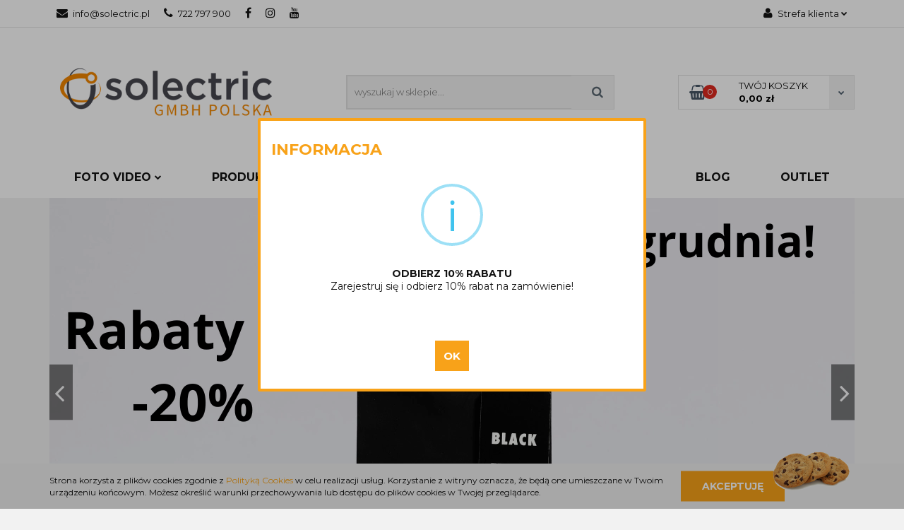

--- FILE ---
content_type: text/html; charset=utf-8
request_url: https://solectric.sklep.pl/
body_size: 21682
content:
<!DOCTYPE html>
<html lang="pl" currency="PLN"  class=" ">
	<head>
		<meta http-equiv="Content-Type" content="text/html; charset=UTF-8" />
		<meta name="description" content="Szukasz robotów dla dzieci, słuchawek bezprzewodowych, tabletów graficznych czy kamer sportowych? Sprawdź Solectric! Nasz sklep jest oficjalnym dystrybutorem robotów Abilix, kamer Insta360 oraz Obsbot i słuchawek Padmate. Sprawdź naszą ofertę!">
		<meta name="keywords" content="">
					<meta name="generator" content="Sky-Shop">
						<meta name="author" content="Solectric - sklep i hurtownia z elektroniką konsumencką i przemysłową. - działa na oprogramowaniu sklepów internetowych Sky-Shop.pl">
		<meta name="viewport" content="width=device-width, initial-scale=1.0">
		<meta name="skin_id" content="classictoys">
		<meta property="og:title" content="Solectric - oficjalny dystrybutor słuchawek, tabletów graficznych, kamer i robotów do nauki programowania">
		<meta property="og:description" content="Szukasz robotów dla dzieci, słuchawek bezprzewodowych, tabletów graficznych czy kamer sportowych? Sprawdź Solectric! Nasz sklep jest oficjalnym dystrybutorem robotów Abilix, kamer Insta360 oraz Obsbot i słuchawek Padmate. Sprawdź naszą ofertę!">
					<meta property="og:image" content="https://solectric.sklep.pl/upload/solectricpl/logos//Projekt-bez-tytulu-15-.png">
			<meta property="og:image:type" content="image/png">
			<meta property="og:image:width" content="">
			<meta property="og:image:height" content="">
			<link rel="image_src" href="https://solectric.sklep.pl/upload/solectricpl/logos//Projekt-bez-tytulu-15-.png">
							<link rel="shortcut icon" href="/upload/solectricpl/favicon.png">
									<link rel="next" href="https://solectric.sklep.pl/pa/2#article_2062">
							<link rel="canonical" href="https://solectric.sklep.pl">
						<title>Solectric - oficjalny dystrybutor słuchawek, tabletów graficznych, kamer i robotów do nauki programowania</title>
		<meta name="google-site-verification" content="mgBR2Jdm4863e86ZJu6EsDTFQYRTu1KjJp6DsMm5118">

				


    <script type="text/javascript">
        !function(f, b, e, v, n, t, s) {
            if (f.fbq) return;
            n = f.fbq = function() {
                n.callMethod ?
                    n.callMethod.apply(n, arguments) : n.queue.push(arguments)
            };
            if (!f._fbq) f._fbq = n;
            n.push = n;
            n.loaded = !0;
            n.version = '2.0';
            n.queue = [];
            t = b.createElement(e);
            t.async = !0;
            t.src = v;
            s = b.getElementsByTagName(e)[0];
            s.parentNode.insertBefore(t, s)
        }(window,
            document, 'script', 'https://connect.facebook.net/en_US/fbevents.js');
        fbq('init', '884014192332522');

				fbq('track', 'PageView', {}, { eventID: 'PageView.0725425001764341645' } );
		    </script>
    <noscript>
        <img height="1" width="1" src="https://www.facebook.com/tr?id=884014192332522&ev=&noscript=1">
    </noscript>

<!-- edrone -->



	
        <script async src="https://www.googletagmanager.com/gtag/js?id=G-QY80Y2STC2"></script>
    <script>
        window.dataLayer = window.dataLayer || [];
        function gtag(){dataLayer.push(arguments);}
        gtag('js', new Date());

        gtag('config', 'G-QY80Y2STC2');
    </script>
	


	<script>
		var GA_4_PRODUCTS_DATA =  null ;
			</script>







	<script id="ceneo_opinie" type="text/javascript">(function(w,d,s,i,dl){w._ceneo = w._ceneo || function () {
		w._ceneo.e = w._ceneo.e || []; w._ceneo.e.push(arguments); };
		w._ceneo.e = w._ceneo.e || [];dl=dl===undefined?"dataLayer":dl;
		const f = d.getElementsByTagName(s)[0], j = d.createElement(s); j.defer = true;
		j.src = "https://ssl.ceneo.pl/ct/v5/script.js?accountGuid=" + i + "&t=" +
				Date.now() + (dl ? "&dl=" + dl : ''); f.parentNode.insertBefore(j, f);
	})(window, document, "script", "7ebbdb67-adb1-431d-8ad7-d3aa180ac134");</script>
		<script type="text/javascript">

			function imageLoaded(element, target = "prev") {
				let siblingElement;
				if (target === "prev") {
					siblingElement = element.previousElementSibling;
				} else if (target === "link") {
					siblingElement = element.parentElement.previousElementSibling;
				}
				if (siblingElement && (siblingElement.classList.contains("fa") || siblingElement.classList.contains("icon-refresh"))) {
					siblingElement.style.display = "none";
				}
			}
			</script>

        
		<link rel="stylesheet" href="/view/new/userContent/solectricpl/style.css?v=497">
		<link rel="preconnect" href="https://fonts.gstatic.com">
<link href="https://fonts.googleapis.com/css2?family=Montserrat:wght@300;400;500;600;700&display=swap" rel="stylesheet">
<meta name="facebook-domain-verification" content="apgs3o64clb6pag1wmb7rdnh27x5n6">
<!-- Google Tag Manager -->
<script>(function(w,d,s,l,i){w[l]=w[l]||[];w[l].push({'gtm.start':
new Date().getTime(),event:'gtm.js'});var f=d.getElementsByTagName(s)[0],
j=d.createElement(s),dl=l!='dataLayer'?'&l='+l:'';j.async=true;j.src=
'https://www.googletagmanager.com/gtm.js?id='+i+dl;f.parentNode.insertBefore(j,f);
})(window,document,'script','dataLayer','GTM-MP6TZBN');</script>
<!-- End Google Tag Manager -->
		
		<script src="/view/new/scheme/public/_common/js/libs/promise/promise.min.js"></script>
		<script src="/view/new/scheme/public/_common/js/libs/jquery/jquery.min.js"></script>
		<script src="/view/new/scheme/public/_common/js/libs/angularjs/angularjs.min.js"></script>
	</head>
	<body 		  data-coupon-codes-active="1"
		  data-free-delivery-info-active="0"
		  data-generate-pdf-config="PRODUCT"
		  data-hide-price="0"
		  data-is-user-logged-id="0"
		  data-loyalty-points-active="0"
		  data-cart-simple-info-quantity="0"
		  data-cart-simple-info-price="0,00 zł"
		  data-base="PLN"
		  data-used="PLN|zł"
		  data-rates="'PLN':1"
		  data-decimal-hide="0"
		  data-decimal=","
		  data-thousand=" "
		   data-js-hash="e3778a7b66"		  data-gtag-events="true" data-gtag-id="G-QY80Y2STC2"		  		  class="core_popUpWindow 		  core_newsletterPopUpWindow 		  		  		  "
		  data-popup-message="<p><strong>ODBIERZ 10% RABATU</strong></p><br><p>Zarejestruj się i odbierz 10% rabat na zamówienie!</p><br><p></p>"data-popup-delay="1" 		  data-newsletter-popup-message="<div class=&#34;popup_container&#34;><h3><span>Zapisz się </span> <br> DO NEWSLETTERA</h3><p>Bądź na bieżąco z naszymi nowościami, promocjami i aktualnymi dostawami.</p><div class=&#34;popup-logo&#34;> <img src=&#34;/upload/solectricpl/newsletter/popup_logo.png&#34; alt=&#34;&#34;&#34;></div><div class=&#34;popup-links&#34;><img src=&#34;/upload/solectricpl/newsletter/logo1.png&#34; alt=&#34;&#34;><img src=&#34;/upload/solectricpl/newsletter/logo2.png&#34; alt=&#34;&#34;><img src=&#34;/upload/solectricpl/newsletter/logo3.png&#34; alt=&#34;&#34;><img src=&#34;/upload/solectricpl/newsletter/logo4.png&#34; alt=&#34;&#34;><img src=&#34;/upload/solectricpl/newsletter/logo5.png&#34; alt=&#34;&#34;><img src=&#34;/upload/solectricpl/newsletter/logo6.png&#34; alt=&#34;&#34;> </div></div>" data-newsletter-popup-delay="4" 		  		  		  data-hurt-price-type="brutto"
		  data-hurt-price-text=""
		  		  data-tax="23"
	>
		<script type="text/javascript">
    (function (i, s, o, g, r, a, m) {
        i['webepartnersObject'] = r; i[r] = i[r] || function () {
            (i[r].q = i[r].q || []).push(arguments)
        }, i[r].l = 1 * new Date(); a = s.createElement(o),
            m = s.getElementsByTagName(o)[0]; a.async = 1; a.src = g; m.parentNode.insertBefore(a, m)
    })(window, document, 'script', '//webep1.com/confirm/sky/12236.js', 'webe');
</script>
<script type="text/javascript" src="//webetech.pl/confirm/sky/12236.js"></script>
<!-- Google Tag Manager (noscript) -->
<noscript><iframe src="https://www.googletagmanager.com/ns.html?id=GTM-MP6TZBN"
height="0" width="0" style="display:none;visibility:hidden"></iframe></noscript>
<!-- End Google Tag Manager (noscript) -->

<style>
body .swal2-container .swal2-modal.swal-shop-newsletter-popup {
    background: #fff!important;
    padding: 20px !important;
}
.swal2-container .swal2-modal.swal-shop-newsletter-popup{
max-height: 421px;
width: 756px!important;
}
.swal2-container .swal2-modal.swal-shop-newsletter-popup .swal2-content .container-fluid{
 background-image: url(/upload/solectricpl/newsletter/popup-bg.png)!important;
background-size: 107% 108% !important;
    background-position-y: -110px;
    background-repeat: no-repeat;
    background-position-x: -50px;
}
.swal2-container .swal2-modal.swal-shop-newsletter-popup .swal2-content .container-fluid > .row > [class*='col-']{
padding:20px;
position: relative;
}
.swal2-container .swal2-modal.swal-shop-newsletter-popup .swal2-content .container-fluid > .row > [class*='col-']:before{
content:'';
position:absolute;
width: 100%;
height: 100%;
top: 0px;
left: 0px;
bottom: 0;
border: 5px solid #fff;
}

.swal2-container .swal2-modal.swal-shop-newsletter-popup .swal2-content .container-fluid > .row > [class*='col-'] > div{
float: unset;
width: 100%;
position: relative;
z-index: 10;
top: unset!important;
transform: unset!important;
}

.swal2-content .popup_container{
width: 350px;
margin-left: auto;
text-align: center;
}

.swal2-content .popup-logo{
 position: absolute;
left: 0;
top: 0;
}

.swal2-content .popup-logo img{
 width: 100%;
max-width: 150px;
}

.swal2-content .popup-links{
    position: absolute;
    width: 104%;
    left: 50%;
    transform: translateX(-50%);
    display: flex;
    flex-wrap: wrap;
    justify-content: space-between;
    background: #fff;
    bottom: -148px;
    align-items: center;
}

.swal2-content .popup-links img{
    max-width: 110px;
    float: left;
}

.swal2-content h3{
font-family: 'Montserrat', serif; 
font-size: 34px;
color: #000;
margin: 0;
margin-bottom: 15px;
font-weight: 700;
text-align: left;
margin-top: 25px;
}
.swal2-content h3 span{font-size: 25px;}

.swal2-content p{
text-align: left;
font-size: 13px;
color: #303030;
font-family: 'Montserrat', Sans-Serif;
margin: 0;
font-weight: 500;
margin-bottom: 20px;
}
.swal2-container .swal2-modal.swal-shop-newsletter-popup .swal2-content .container-fluid > .row > [class*='col-'] > div .newsletter-form{
width: 100%;
max-width: 350px;
float: none;
display: block;
margin-left: auto;
margin-top: 0;
}
.swal2-container .swal2-modal.swal-shop-newsletter-popup .swal2-content .container-fluid > .row > [class*='col-'] > div .newsletter-form [class*='col-']:first-of-type::before{
content: url(/upload/solectricpl/newsletter/mail.svg);
position: absolute;
top: 56%;
left: 16px;
transform: translateY(-50%);
}

.swal2-container .swal2-modal.swal-shop-newsletter-popup .swal2-content .container-fluid > .row > [class*='col-'] > div .newsletter-form [class*='col-']:first-of-type{
width: 100%;
float: none;
}

.swal2-container .swal2-modal.swal-shop-newsletter-popup .swal2-content .container-fluid > .row > [class*='col-'] > div .newsletter-form [class*='col-']:last-of-type{padding-left: 0;width: 25%;padding-right: 0; float: none; margin: 0 auto;}

.swal2-container .swal2-modal.swal-shop-newsletter-popup .swal2-content .container-fluid > .row > [class*='col-'] > div .newsletter-form .newsletter-input{
    height: 30px;
    border: 1px solid #fff;
    border-radius: 0!important;
    background: #fff;
    width: 290px;
    color: black;
    font-weight: 700;
    margin-left: auto;
    display: block;
    margin-right: 20px;
}
 .swal2-container .swal2-modal.swal-shop-newsletter-popup .swal2-content .container-fluid > .row > [class*='col-'] > div 
 .newsletter-form .newsletter-button {
    height: 30px!important;
    border: none!important;
    border-radius: 0!important;
    width: 100%;
    margin-left: 0px;
    background: transparent!important;
    color: black!important;
    padding: 0;
    position: relative;
font-size: 14px;
font-weight: 700;
   text-transform: uppercase;
margin-top: 10px;
 }
.swal2-container .swal2-modal.swal-shop-newsletter-popup .swal2-content .container-fluid > .row > [class*='col-'] > div .newsletter-form [class*='col-']:last-of-type:after{
content: '>>';
position: absolute;
top: 57%;
right: -19px;
transform: translateY(-50%);
font-size: 20px;
font-weight: 700;
color: black;
}
.swal2-container .swal2-modal.swal-shop-newsletter-popup .swal2-content .container-fluid > .row > [class*='col-'] > div .newsletter-form [class*='col-']:last-of-type:hover + .swal2-container .swal2-modal.swal-shop-newsletter-popup .swal2-content .container-fluid > .row > [class*='col-'] > div .newsletter-form [class*='col-']:last-of-type:after{color: #fff!important;}
 .swal2-container .swal2-modal.swal-shop-newsletter-popup .swal2-content .container-fluid > .row > [class*='col-'] > div 
 .newsletter-form .newsletter-button:hover {
    border: none!important;
    color: #fff!important;
  }


.swal2-container .swal2-modal.swal-shop-newsletter-popup .swal2-content .container-fluid > .row > [class*='col-'] > div .ss-error-container {
width: 308px!important;
height: 30px!important;
}
.swal2-container .swal2-modal.swal-shop-newsletter-popup .swal2-content .close-shape{z-index: 10;}
.swal2-container .swal2-modal.swal-shop-newsletter-popup .swal2-content .close-shape:before, 
.swal2-container .swal2-modal.swal-shop-newsletter-popup .swal2-content .close-shape:after{background: #fff;}

</style>
		
					
<!-- Google Tag Manager (noscript) -->
<noscript>
    <iframe src="https://www.googletagmanager.com/ns.html?id=G-QY80Y2STC2"
                  height="0" width="0" style="display:none;visibility:hidden"></iframe>
</noscript>
<!-- End Google Tag Manager (noscript) -->
		


<div id="aria-live" role="alert" aria-live="assertive" class="sr-only">&nbsp;</div>
<main class="skyshop-container" data-ng-app="SkyShopModule">
		

<div class="mod-header-2-wrapper" data-ng-controller="CartCtrl" data-ng-init="init({type: 'QUICK_CART', turnOffSales: 0})">
		
<md-sidenav ng-cloak md-component-id="mobile-cart" class="md-sidenav-right position-fixed" sidenav-swipe>
    <md-content layout-padding="">
        <div class="dropdown dropdown-quick-cart">
            
  <ul data-ng-if="data.cartSelected || data.hidePrice" class="quick-cart-products-wrapper products">
    <li data-ng-if="!data.cartSelected.items.length" class="quick-cart-empty-wrapper">
      <div class="quick-cart-empty-title">
        Koszyk jest pusty
      </div>
    </li>
    <li data-ng-if="data.cartSelected.items.length && item.type !== 'GRATIS_PRODUCT'" class="quick-cart-products__item" data-nosnippet data-ng-repeat="item in data.cartSelected.items track by item.id">
      <div class="container-fluid">
        <div class="row product">
          <div>
            <button data-ng-click="openProductPage(item.product)" data-ng-disabled="isApiPending">
              <img class="product-image"
                   data-ng-srcset="[{[item.product.photo.url]}] 125w"
                   sizes="(max-width: 1200px) 125px, 125px"
                   data-ng-src="[{[item.product.photo.url]}]"
                   alt="[{[item.product.name]}]"/>
            </button>
          </div>
          <div>
            <button data-ng-click="openProductPage(item.product)" data-ng-disabled="isApiPending">
              <span class="product-name" data-ng-bind="item.product.name"></span>
            </button>
            <span class="product-total">
            <span data-ng-bind="item.quantity"></span> x <span data-ng-bind-html="item.unitPriceSummary | priceFormat:'brutto'"></span>
          </span>
          </div>
          <div>
            <i class="close-shape"
               is-disabled="isApiPending"
               remove-list-item
               parent-selector-to-remove="'li'"
               collapse-animation="true"
               click="deleteCartItem(item.id)"></i>
          </div>
        </div>
      </div>
    </li>
  </ul>
  <div data-ng-if="data.cartSelected || data.hidePrice" class="quick-cart-products-actions">
    <div class="quick-cart-products-actions__summary">
      <div data-ng-if="cartFinalDiscountByFreeDelivery() || (data.cartFreeDelivery && data.cartFreeDelivery.status !== data.cartFreeDeliveryStatuses.NOT_AVAILABLE)" class="quick-cart-products-actions__summary-delivery">
        <div data-ng-if="!cartFinalDiscountByFreeDelivery()  && data.cartFreeDelivery.missingAmount > 0" class="summary-element cart-is-free-shipment">
          <span>Do bezpłatnej dostawy brakuje</span>
          <span data-ng-bind-html="data.cartFreeDelivery | priceFormat: 'brutto'">-,--</span>
        </div>
        <div data-ng-if="cartFinalDiscountByFreeDelivery() || data.cartFreeDelivery.missingAmount <= 0" class="summary-element free-shipment-wrapper">
          <i class="fa fa-truck"></i>
          <span class="value-upper free-shipment-info">Darmowa dostawa!</span>
        </div>
        <div>
        </div>
      </div>

      <div class="quick-cart-products-actions__summary-total-price">
        <span>Suma </span>
        <span data-ng-if="!data.hidePrice" class="value" data-ng-bind-html="data.cartSelected.priceSummary | priceFormat:'brutto':true">0,00 zł</span>
        <span data-ng-if="data.hidePrice" class="hide-price-text"></span>
      </div>
            <div class="quick-cart-products-actions__summary-discount-info" data-ng-if="data.cartSelected.priceSummary.final.gross != data.cartSelected.priceSummary.base.gross">
        <small>Cena uwzględnia rabaty</small>
      </div>
    </div>
    <button data-ng-disabled="isApiPending" type="button" class="btn btn-primary btn-block" data-ng-click="goToCart()">
      Realizuj zamówienie
    </button>
  </div>
  <!--googleon: all-->
        </div>
    </md-content>
</md-sidenav>		<header id="header" class="mod-header-2 ">
					
<section class="cookies hidden bottom">
  <div class="container">
    <div class="row">
      <div class="col-xs-8">
        <span>Strona korzysta z plików cookies zgodnie z <a href="http://customizedrwd.mysky-shop.pl/news/n/134/Polityka-cookies">Polityką Cookies</a> w celu realizacji usług. Korzystanie z witryny oznacza, że będą one umieszczane w Twoim urządzeniu końcowym. Możesz określić warunki przechowywania lub dostępu do plików cookies w Twojej przeglądarce.</span>
      </div>
      <div class="col-xs-4">
        <button type="button" class="btn btn-primary core_acceptCookies">Akceptuję</button>
        <div class="cookie-bg-block" style="background-image: url('/view/new/scheme/public/_common/img/cookies.png')"></div>
      </div>
    </div>
  </div>
</section>
				<div class="container-fluid">
			
<section class="mobile-search">
  <span class="title">Szukaj</span>
  <i class="close-shape"></i>
  <div class="container-fluid">
    <form method="GET" action="/category/#top">
      <div class="row">
        <div class="col-xs-9 clearbox">
          <input class="input-field " type="text" name="q" product-per-page="4" value="" placeholder="wyszukaj w sklepie..." autocomplete="off"  />
          <i class="clearbox_button"></i>
                  </div>
        <div class="col-xs-3">
          <input type="submit" value="Szukaj" class="btn btn-primary btn-block">
        </div>
      </div>
          </form>
  </div>
</section>
			
			<section class="top-bar">
				<div class="pull-left">
					
<ul>
      <li data-type="email" class="hidden-on-mobile">
      <span class="link static">
                  <a href="mailto: info@solectric.pl">
            <span class="helper-icon">
              <i class="fa fa-at"></i>
            </span>
             info@solectric.pl
          </a>
              </span>
    </li>
        <li data-type="phone" class="hidden-on-mobile">
      <span class="link static">
                  <a href="tel:  722 797 900">
            <span class="helper-icon">
              <i class="fa fa-phone"></i>
            </span>
              722 797 900
          </a>
              </span>
    </li>
              <li data-type="social-sm_facebook" class="hidden-on-mobile" ng-non-bindable>
        <span class="link static">
          <a href="https://www.facebook.com/pg/solectricpolska/" rel="nofollow" target="_blank">
            <span class="main-icon">
                                    <span class="top_bar_item_list_item_social_media_icon" id="top_bar_item_list_item_social_media_icon_fb">
                    <i class="fa fa-facebook"></i>
                  </span>
                              </span>
          </a>
        </span>
      </li>
                <li data-type="social-sm_instagram" class="hidden-on-mobile" ng-non-bindable>
        <span class="link static">
          <a href="https://www.instagram.com/solectric_polska/" rel="nofollow" target="_blank">
            <span class="main-icon">
                                    <span class="top_bar_item_list_item_social_media_icon" id="top_bar_item_list_item_social_media_icon_ig">
                    <i class="fa fa-instagram"></i>
                  </span>
                              </span>
          </a>
        </span>
      </li>
                <li data-type="social-sm_youtube" class="hidden-on-mobile" ng-non-bindable>
        <span class="link static">
          <a href="https://www.youtube.com/channel/UCoYzWNNx2_pNrz6mnH4Q0kA?view_as=subscriber" rel="nofollow" target="_blank">
            <span class="main-icon">
                                    <span class="top_bar_item_list_item_social_media_icon" id="top_bar_item_list_item_social_media_icon_yt">
                    <i class="fa fa-youtube"></i>
                  </span>
                              </span>
          </a>
        </span>
      </li>
                                                                        <li id="mobile-open-contact" class="hidden-on-desktop">
      <span class="link static">
        <a href="#">
          <span class="helper-icon">
            <i class="fa fa-envelope"></i>
          </span>
          <i class="fa fa-chevron-down"></i>
        </a>
      </span>
    </li>
  </ul>
				</div>
				<div class="pull-right">
					<ul>
																		
  <li>
    <span class="link">
      <span class="helper-icon">
        <i class="fa fa-user"></i>
      </span>
      <span class="hidden-on-mobile">Strefa klienta</span> <i class="fa fa-chevron-down"></i>    </span>
    <div class="dropdown">
      <ul>
        <li>
          <a href="/login/">Zaloguj się</a>
        </li>
        <li>
          <a href="/register/">Zarejestruj się</a>
        </li>
                <li>
          <a href="/ticket/add/" rel="nofollow">Dodaj zgłoszenie</a>
        </li>
              </ul>
    </div>
  </li>
												
<li cy-data="headerCart" data-ng-click="openMobileCart($event)" data-ng-mouseenter="loadMobileCart()" class="top_bar_item_list_item quick-cart  hidden-on-desktop ">
    <span class="link">
        <span class="helper-icon">
              <i class="fa fa-shopping-basket"></i>
          </span>
                    <span class="hidden-on-mobile">Koszyk</span> (<span data-ng-bind="data.cartAmount">0</span>) <i class="fa fa-chevron-down hidden-on-mobile"></i>
             </span>
        <div ng-cloak data-ng-if="data.initCartAmount" class="dropdown dropdown-quick-cart">
        
  <ul data-ng-if="data.cartSelected || data.hidePrice" class="quick-cart-products-wrapper products">
    <li data-ng-if="!data.cartSelected.items.length" class="quick-cart-empty-wrapper">
      <div class="quick-cart-empty-title">
        Koszyk jest pusty
      </div>
    </li>
    <li data-ng-if="data.cartSelected.items.length && item.type !== 'GRATIS_PRODUCT'" class="quick-cart-products__item" data-nosnippet data-ng-repeat="item in data.cartSelected.items track by item.id">
      <div class="container-fluid">
        <div class="row product">
          <div>
            <button data-ng-click="openProductPage(item.product)" data-ng-disabled="isApiPending">
              <img class="product-image"
                   data-ng-srcset="[{[item.product.photo.url]}] 125w"
                   sizes="(max-width: 1200px) 125px, 125px"
                   data-ng-src="[{[item.product.photo.url]}]"
                   alt="[{[item.product.name]}]"/>
            </button>
          </div>
          <div>
            <button data-ng-click="openProductPage(item.product)" data-ng-disabled="isApiPending">
              <span class="product-name" data-ng-bind="item.product.name"></span>
            </button>
            <span class="product-total">
            <span data-ng-bind="item.quantity"></span> x <span data-ng-bind-html="item.unitPriceSummary | priceFormat:'brutto'"></span>
          </span>
          </div>
          <div>
            <i class="close-shape"
               is-disabled="isApiPending"
               remove-list-item
               parent-selector-to-remove="'li'"
               collapse-animation="true"
               click="deleteCartItem(item.id)"></i>
          </div>
        </div>
      </div>
    </li>
  </ul>
  <div data-ng-if="data.cartSelected || data.hidePrice" class="quick-cart-products-actions">
    <div class="quick-cart-products-actions__summary">
      <div data-ng-if="cartFinalDiscountByFreeDelivery() || (data.cartFreeDelivery && data.cartFreeDelivery.status !== data.cartFreeDeliveryStatuses.NOT_AVAILABLE)" class="quick-cart-products-actions__summary-delivery">
        <div data-ng-if="!cartFinalDiscountByFreeDelivery()  && data.cartFreeDelivery.missingAmount > 0" class="summary-element cart-is-free-shipment">
          <span>Do bezpłatnej dostawy brakuje</span>
          <span data-ng-bind-html="data.cartFreeDelivery | priceFormat: 'brutto'">-,--</span>
        </div>
        <div data-ng-if="cartFinalDiscountByFreeDelivery() || data.cartFreeDelivery.missingAmount <= 0" class="summary-element free-shipment-wrapper">
          <i class="fa fa-truck"></i>
          <span class="value-upper free-shipment-info">Darmowa dostawa!</span>
        </div>
        <div>
        </div>
      </div>

      <div class="quick-cart-products-actions__summary-total-price">
        <span>Suma </span>
        <span data-ng-if="!data.hidePrice" class="value" data-ng-bind-html="data.cartSelected.priceSummary | priceFormat:'brutto':true">0,00 zł</span>
        <span data-ng-if="data.hidePrice" class="hide-price-text"></span>
      </div>
            <div class="quick-cart-products-actions__summary-discount-info" data-ng-if="data.cartSelected.priceSummary.final.gross != data.cartSelected.priceSummary.base.gross">
        <small>Cena uwzględnia rabaty</small>
      </div>
    </div>
    <button data-ng-disabled="isApiPending" type="button" class="btn btn-primary btn-block" data-ng-click="goToCart()">
      Realizuj zamówienie
    </button>
  </div>
  <!--googleon: all-->
    </div>
    </li>											</ul>
				</div>
			</section>
			<section class="sub-header">
				<a href="/" class="logo">
					<img src="/upload/solectricpl/logos//Projekt-bez-tytulu-15-.png" data-src-old-browser="" alt=" Solectric - sklep i hurtownia z elektroniką konsumencką i przemysłową. " />
				</a>
				<ul class="mobile-actions">
					<li id="mobile-open-search">
						<i class="fa fa-search"></i>
					</li>
					<li id="mobile-open-menu">
						<i class="fa fa-bars"></i>
					</li>
				</ul>
				<div class="search-box">
					<form method="GET" action="/category/#top">
						<input cy-data="headerSearch" class="input-field " type="text" name="q" value="" placeholder="wyszukaj w sklepie..." autocomplete="off"  />
												<input type="submit" value="" class="btn btn-primary btn-block">
											</form>
				</div>
								
<div cy-data="headerCart" class="quick-cart">
    <a href="/cart/" rel="nofollow">
        <div class="basket-wrapper">
            <i class="fa fa-shopping-basket"></i>
            <div class="counter"><span data-ng-bind="data.cartAmount">0</span></div>
        </div>
        <div class="price">
            <span class="your-cart">twój koszyk</span>
                            <span data-ng-bind-html="data.cartPriceSummary | priceFormat:'':false:'final':'0,00 zł'">0,00 zł</span>
                    </div>
        <div class="chevron-down-wrapper"><i class="fa fa-chevron-down"></i></div>
    </a>
        <div ng-cloak data-ng-if="data.initCartAmount" class="dropdown dropdown-quick-cart">
        
  <ul data-ng-if="data.cartSelected || data.hidePrice" class="quick-cart-products-wrapper products">
    <li data-ng-if="!data.cartSelected.items.length" class="quick-cart-empty-wrapper">
      <div class="quick-cart-empty-title">
        Koszyk jest pusty
      </div>
    </li>
    <li data-ng-if="data.cartSelected.items.length && item.type !== 'GRATIS_PRODUCT'" class="quick-cart-products__item" data-nosnippet data-ng-repeat="item in data.cartSelected.items track by item.id">
      <div class="container-fluid">
        <div class="row product">
          <div>
            <button data-ng-click="openProductPage(item.product)" data-ng-disabled="isApiPending">
              <img class="product-image"
                   data-ng-srcset="[{[item.product.photo.url]}] 125w"
                   sizes="(max-width: 1200px) 125px, 125px"
                   data-ng-src="[{[item.product.photo.url]}]"
                   alt="[{[item.product.name]}]"/>
            </button>
          </div>
          <div>
            <button data-ng-click="openProductPage(item.product)" data-ng-disabled="isApiPending">
              <span class="product-name" data-ng-bind="item.product.name"></span>
            </button>
            <span class="product-total">
            <span data-ng-bind="item.quantity"></span> x <span data-ng-bind-html="item.unitPriceSummary | priceFormat:'brutto'"></span>
          </span>
          </div>
          <div>
            <i class="close-shape"
               is-disabled="isApiPending"
               remove-list-item
               parent-selector-to-remove="'li'"
               collapse-animation="true"
               click="deleteCartItem(item.id)"></i>
          </div>
        </div>
      </div>
    </li>
  </ul>
  <div data-ng-if="data.cartSelected || data.hidePrice" class="quick-cart-products-actions">
    <div class="quick-cart-products-actions__summary">
      <div data-ng-if="cartFinalDiscountByFreeDelivery() || (data.cartFreeDelivery && data.cartFreeDelivery.status !== data.cartFreeDeliveryStatuses.NOT_AVAILABLE)" class="quick-cart-products-actions__summary-delivery">
        <div data-ng-if="!cartFinalDiscountByFreeDelivery()  && data.cartFreeDelivery.missingAmount > 0" class="summary-element cart-is-free-shipment">
          <span>Do bezpłatnej dostawy brakuje</span>
          <span data-ng-bind-html="data.cartFreeDelivery | priceFormat: 'brutto'">-,--</span>
        </div>
        <div data-ng-if="cartFinalDiscountByFreeDelivery() || data.cartFreeDelivery.missingAmount <= 0" class="summary-element free-shipment-wrapper">
          <i class="fa fa-truck"></i>
          <span class="value-upper free-shipment-info">Darmowa dostawa!</span>
        </div>
        <div>
        </div>
      </div>

      <div class="quick-cart-products-actions__summary-total-price">
        <span>Suma </span>
        <span data-ng-if="!data.hidePrice" class="value" data-ng-bind-html="data.cartSelected.priceSummary | priceFormat:'brutto':true">0,00 zł</span>
        <span data-ng-if="data.hidePrice" class="hide-price-text"></span>
      </div>
            <div class="quick-cart-products-actions__summary-discount-info" data-ng-if="data.cartSelected.priceSummary.final.gross != data.cartSelected.priceSummary.base.gross">
        <small>Cena uwzględnia rabaty</small>
      </div>
    </div>
    <button data-ng-disabled="isApiPending" type="button" class="btn btn-primary btn-block" data-ng-click="goToCart()">
      Realizuj zamówienie
    </button>
  </div>
  <!--googleon: all-->
    </div>
    </div>							</section>
			<section class="menu menu-calculate smart-menu" data-action="inline">
				<ul>
					
                      <li class="full-width ">
              <a>
              FOTO VIDEO
        <i class="fa fa-chevron-down"></i>
      </a>
      <div class="dropdown">
        <div class="row">
                                                    <div class="col-xs-12 col-sm-4 col-md-3">
                  <div class="cat-title more">
                    <a href="/filmowanie-profesjonalne">Foto / Wideo</a>
                  </div>
                                      <ul>
                                              <li>
                          <a href="/Tablety-graficzne-XP-PEN-c150">Tablety graficzne XP-PEN</a>
                        </li>
                                              <li>
                          <a href="/tablety-graficzne-huion">Tablety graficzne HUION</a>
                        </li>
                                              <li>
                          <a href="/insta360-2">Kamery Sportowe Insta360</a>
                        </li>
                                          </ul>
                                  </div>
                                            </div>
      </div>
    </li>
              <li class="full-width ">
              <a>
              PRODUKTY EDUKACYJNE
        <i class="fa fa-chevron-down"></i>
      </a>
      <div class="dropdown">
        <div class="row">
                                                    <div class="col-xs-12 col-sm-4 col-md-3">
                  <div class="cat-title more">
                    <a href="/roboty-edukacyjne">Produkty edukacyjne</a>
                  </div>
                                      <ul>
                                              <li>
                          <a href="/Laboratoria-przyszlosci-c236">Laboratoria przyszłości</a>
                        </li>
                                              <li>
                          <a href="/abilix">Roboty edukacyjne Abilix Krypton</a>
                        </li>
                                              <li>
                          <a href="/Roboty-edukacyjne-NASHENBOT-c247">Roboty edukacyjne NASHENBOT</a>
                        </li>
                                              <li>
                          <a href="/apitor-2">Roboty edukacyjne Apitor</a>
                        </li>
                                              <li>
                          <a href="/Roboty-edukacyjne-Makerzoid-c243">Roboty edukacyjne Makerzoid</a>
                        </li>
                                              <li>
                          <a href="/Szkolenia-c246">Szkolenia</a>
                        </li>
                                              <li>
                          <a href="/zestawy-dla-szkol">Wyposażenie pracowni dla szkół</a>
                        </li>
                                              <li>
                          <a href="/Dla-dzieci-4-c224">Dla dzieci 4+</a>
                        </li>
                                              <li>
                          <a href="/Dla-dzieci-6-c225">Dla dzieci 6+</a>
                        </li>
                                              <li>
                          <a href="/Dla-dzieci-8-c226">Dla dzieci 8+</a>
                        </li>
                                              <li>
                          <a href="/Dla-dzieci-10-c227">Dla dzieci 10+</a>
                        </li>
                                          </ul>
                                  </div>
                                            </div>
      </div>
    </li>
                                          <li>
      <a href="/news/n/298/Wspolpraca-B2B">
        Współpraca B2B
      </a>
    </li>
                <li>
      <a href="https://solectric.sklep.pl/news/n/234/Kontakt" >
        Kontakt
      </a>
    </li>
              <li>
      <a href="https://solectric.sklep.pl/blog/" >
        Blog
      </a>
    </li>
              <li>
      <a href="https://solectric.sklep.pl/Outlet" target="_blank">
        Outlet
      </a>
    </li>
  					<li class="hamburger ">
						<a href="#">
							<i class="fa fa-bars"></i>
						</a>
						<div class="dropdown">
							<div class="row">
								<div class="col-xs-12 smart-menu">
									<ul class="hambureger-elements"></ul>
								</div>
							</div>
						</div>
					</li>
				</ul>
			</section>
			<section id="sticky-header" data-sticky="no">
				<div class="sky-container">
					
<div class="sticky-header__wrapper">
    <a href="/" class="sticky-header_content__logo">
        <img src="/upload/solectricpl/logos//Projekt-bez-tytulu-15-.png" data-src-old-browser="" alt=" Solectric - sklep i hurtownia z elektroniką konsumencką i przemysłową. " />
    </a>
    <section class="sticky-header_content__menu smart-menu" data-action="inline">
        <ul class="sticky-header_content__menu_list">
            
                      <li class="full-width ">
              <a>
              FOTO VIDEO
        <i class="fa fa-chevron-down"></i>
      </a>
      <div class="dropdown">
        <div class="row">
                                                    <div class="col-xs-12 col-sm-4 col-md-3">
                  <div class="cat-title more">
                    <a href="/filmowanie-profesjonalne">Foto / Wideo</a>
                  </div>
                                      <ul>
                                              <li>
                          <a href="/Tablety-graficzne-XP-PEN-c150">Tablety graficzne XP-PEN</a>
                        </li>
                                              <li>
                          <a href="/tablety-graficzne-huion">Tablety graficzne HUION</a>
                        </li>
                                              <li>
                          <a href="/insta360-2">Kamery Sportowe Insta360</a>
                        </li>
                                          </ul>
                                  </div>
                                            </div>
      </div>
    </li>
              <li class="full-width ">
              <a>
              PRODUKTY EDUKACYJNE
        <i class="fa fa-chevron-down"></i>
      </a>
      <div class="dropdown">
        <div class="row">
                                                    <div class="col-xs-12 col-sm-4 col-md-3">
                  <div class="cat-title more">
                    <a href="/roboty-edukacyjne">Produkty edukacyjne</a>
                  </div>
                                      <ul>
                                              <li>
                          <a href="/Laboratoria-przyszlosci-c236">Laboratoria przyszłości</a>
                        </li>
                                              <li>
                          <a href="/abilix">Roboty edukacyjne Abilix Krypton</a>
                        </li>
                                              <li>
                          <a href="/Roboty-edukacyjne-NASHENBOT-c247">Roboty edukacyjne NASHENBOT</a>
                        </li>
                                              <li>
                          <a href="/apitor-2">Roboty edukacyjne Apitor</a>
                        </li>
                                              <li>
                          <a href="/Roboty-edukacyjne-Makerzoid-c243">Roboty edukacyjne Makerzoid</a>
                        </li>
                                              <li>
                          <a href="/Szkolenia-c246">Szkolenia</a>
                        </li>
                                              <li>
                          <a href="/zestawy-dla-szkol">Wyposażenie pracowni dla szkół</a>
                        </li>
                                              <li>
                          <a href="/Dla-dzieci-4-c224">Dla dzieci 4+</a>
                        </li>
                                              <li>
                          <a href="/Dla-dzieci-6-c225">Dla dzieci 6+</a>
                        </li>
                                              <li>
                          <a href="/Dla-dzieci-8-c226">Dla dzieci 8+</a>
                        </li>
                                              <li>
                          <a href="/Dla-dzieci-10-c227">Dla dzieci 10+</a>
                        </li>
                                          </ul>
                                  </div>
                                            </div>
      </div>
    </li>
                                          <li>
      <a href="/news/n/298/Wspolpraca-B2B">
        Współpraca B2B
      </a>
    </li>
                <li>
      <a href="https://solectric.sklep.pl/news/n/234/Kontakt" >
        Kontakt
      </a>
    </li>
              <li>
      <a href="https://solectric.sklep.pl/blog/" >
        Blog
      </a>
    </li>
              <li>
      <a href="https://solectric.sklep.pl/Outlet" target="_blank">
        Outlet
      </a>
    </li>
              <li class="hamburger  sticky-hamburger">
                <a href="#">
                    <i class="fa fa-bars"></i>
                </a>
                <div class="dropdown">
                    <div class="row">
                        <div class="col-xs-12 smart-menu">
                            <ul class="hambureger-elements"></ul>
                        </div>
                    </div>
                </div>
            </li>
        </ul>
    </section>
    <section class="sticky-header_content__nav">
        
<div class="inline-navigation">

    <ul>
        <li class="search">
									<span class="link">
										<span class="helper-icon">
											<i class="fa fa-search"></i>
										</span>
									</span>
            <div class="dropdown">
                <form method="GET" action="/category/#top">
                    <div class="row">
                        <div class="col-xs-9">
                            <input class="input-field " type="text" name="q" value="" placeholder="wyszukaj w sklepie..." autocomplete="off">
                                                    </div>
                        <div class="col-xs-3">
                            <input type="submit" value="Szukaj" class="btn btn-primary btn-block">
                        </div>
                    </div>
                                    </form>
            </div>
        </li>
                        
  <li>
    <span class="link">
      <span class="helper-icon">
        <i class="fa fa-user"></i>
      </span>
          </span>
    <div class="dropdown">
      <ul>
        <li>
          <a href="/login/">Zaloguj się</a>
        </li>
        <li>
          <a href="/register/">Zarejestruj się</a>
        </li>
                <li>
          <a href="/ticket/add/" rel="nofollow">Dodaj zgłoszenie</a>
        </li>
              </ul>
    </div>
  </li>
                <li ng-cloak class="quick-cart">
            <span class="link">
                <span class="helper-icon">
                    <i class="fa fa-shopping-basket"></i>
                </span>
            </span>
                        <div data-ng-if="data.initCartAmount" class="dropdown dropdown-quick-cart">
                
  <ul data-ng-if="data.cartSelected || data.hidePrice" class="quick-cart-products-wrapper products">
    <li data-ng-if="!data.cartSelected.items.length" class="quick-cart-empty-wrapper">
      <div class="quick-cart-empty-title">
        Koszyk jest pusty
      </div>
    </li>
    <li data-ng-if="data.cartSelected.items.length && item.type !== 'GRATIS_PRODUCT'" class="quick-cart-products__item" data-nosnippet data-ng-repeat="item in data.cartSelected.items track by item.id">
      <div class="container-fluid">
        <div class="row product">
          <div>
            <button data-ng-click="openProductPage(item.product)" data-ng-disabled="isApiPending">
              <img class="product-image"
                   data-ng-srcset="[{[item.product.photo.url]}] 125w"
                   sizes="(max-width: 1200px) 125px, 125px"
                   data-ng-src="[{[item.product.photo.url]}]"
                   alt="[{[item.product.name]}]"/>
            </button>
          </div>
          <div>
            <button data-ng-click="openProductPage(item.product)" data-ng-disabled="isApiPending">
              <span class="product-name" data-ng-bind="item.product.name"></span>
            </button>
            <span class="product-total">
            <span data-ng-bind="item.quantity"></span> x <span data-ng-bind-html="item.unitPriceSummary | priceFormat:'brutto'"></span>
          </span>
          </div>
          <div>
            <i class="close-shape"
               is-disabled="isApiPending"
               remove-list-item
               parent-selector-to-remove="'li'"
               collapse-animation="true"
               click="deleteCartItem(item.id)"></i>
          </div>
        </div>
      </div>
    </li>
  </ul>
  <div data-ng-if="data.cartSelected || data.hidePrice" class="quick-cart-products-actions">
    <div class="quick-cart-products-actions__summary">
      <div data-ng-if="cartFinalDiscountByFreeDelivery() || (data.cartFreeDelivery && data.cartFreeDelivery.status !== data.cartFreeDeliveryStatuses.NOT_AVAILABLE)" class="quick-cart-products-actions__summary-delivery">
        <div data-ng-if="!cartFinalDiscountByFreeDelivery()  && data.cartFreeDelivery.missingAmount > 0" class="summary-element cart-is-free-shipment">
          <span>Do bezpłatnej dostawy brakuje</span>
          <span data-ng-bind-html="data.cartFreeDelivery | priceFormat: 'brutto'">-,--</span>
        </div>
        <div data-ng-if="cartFinalDiscountByFreeDelivery() || data.cartFreeDelivery.missingAmount <= 0" class="summary-element free-shipment-wrapper">
          <i class="fa fa-truck"></i>
          <span class="value-upper free-shipment-info">Darmowa dostawa!</span>
        </div>
        <div>
        </div>
      </div>

      <div class="quick-cart-products-actions__summary-total-price">
        <span>Suma </span>
        <span data-ng-if="!data.hidePrice" class="value" data-ng-bind-html="data.cartSelected.priceSummary | priceFormat:'brutto':true">0,00 zł</span>
        <span data-ng-if="data.hidePrice" class="hide-price-text"></span>
      </div>
            <div class="quick-cart-products-actions__summary-discount-info" data-ng-if="data.cartSelected.priceSummary.final.gross != data.cartSelected.priceSummary.base.gross">
        <small>Cena uwzględnia rabaty</small>
      </div>
    </div>
    <button data-ng-disabled="isApiPending" type="button" class="btn btn-primary btn-block" data-ng-click="goToCart()">
      Realizuj zamówienie
    </button>
  </div>
  <!--googleon: all-->
            </div>
                    </li>
            </ul>
</div>
</div>    </section>
</div>
				</div>
			</section>
		</div>
	</header>
</div>
		

<section class="slider mod-slider-5" data-max-width="1140" data-max-height="550">
	<div class="container-fluid">
	  <div class="carousel slider-carousel" data-timeout="5000">
												<div class="item">
						<i class="fa fa-refresh fa-spin fa-3x fa-fw"></i>
														<img src="/upload/solectricpl/sliders/BF-2_cropped.webp" data-src="/upload/solectricpl/sliders/BF-2_cropped.webp" data-src-old-browser="/upload/solectricpl/sliders/BF-2_cropped.jpg" alt="BF-2" onLoad="imageLoaded(this)" />
											</div>
																<div class="item">
						<i class="fa fa-refresh fa-spin fa-3x fa-fw"></i>
													<a href="https://solectric.sklep.pl/Roboty-edukacyjne-Makerzoid-c243">
														<img src="/upload/solectricpl/sliders/Makerzoid-baner-solectric_cropped.webp" data-src="/upload/solectricpl/sliders/Makerzoid-baner-solectric_cropped.webp" data-src-old-browser="/upload/solectricpl/sliders/Makerzoid-baner-solectric_cropped_1.png" alt="Makerzoid-baner-solectric" onLoad="imageLoaded(this,'link')" />
													</a>
											</div>
																<div class="item">
						<i class="fa fa-refresh fa-spin fa-3x fa-fw"></i>
													<a href="https://solectric.sklep.pl/Makerzoid-Big-Building-Blocks-Mechanical-kompatybilne-z-Duplo-40w1-p3803">
														<img src="/upload/solectricpl/sliders/MAKERZOID-BIG-BUILDING-BLOCKS_cropped.webp" data-src="/upload/solectricpl/sliders/MAKERZOID-BIG-BUILDING-BLOCKS_cropped.webp" data-src-old-browser="/upload/solectricpl/sliders/MAKERZOID-BIG-BUILDING-BLOCKS_cropped_1.png" alt="MAKERZOID-BIG-BUILDING-BLOCKS" onLoad="imageLoaded(this,'link')" />
													</a>
											</div>
								  </div>
	</div>
</section>
		

<section class="division mod-division-3">
  <div class="container-fluid">
    <div class="row">
      <div class="col-xs-12">
        <table class="divisions divisions-lg">
          <tr>
                          <td class="division-box division-box-1 division-size-25">
                
<table>
  <tr>
          <td>
        <i class="fa fa-user"></i>
      </td>
        <td>
      <span class="title">Załóż konto</span>
      <p>I otrzymaj rabat</p>
    </td>
  </tr>
</table>
              </td>
                          <td class="division-box division-box-2 division-size-25">
                
<table>
  <tr>
          <td>
        <i class="fa fa-car"></i>
      </td>
        <td>
      <span class="title">Ekspresowa wysyłka</span>
      <p>Tego samego dnia</p>
    </td>
  </tr>
</table>
              </td>
                          <td class="division-box division-box-3 division-size-25">
                
<table>
  <tr>
          <td>
        <i class="fa fa-power-off"></i>
      </td>
        <td>
      <span class="title">Zwroty i reklamacje</span>
      <p>Szybko i bezpłatnie</p>
    </td>
  </tr>
</table>
              </td>
                          <td class="division-box division-box-4 division-size-25">
                
<table>
  <tr>
          <td>
        <i class="fa fa-check"></i>
      </td>
        <td>
      <span class="title">Sprawdzone produkty</span>
      <p>Najwyższa jakość</p>
    </td>
  </tr>
</table>
              </td>
                      </tr>
        </table>
        <table class="divisions divisions-xxs">
          <tr>
                                                                    <td class="division-box division-box-2 division-size-100">
                  
<table>
  <tr>
          <td>
        <i class="fa fa-car"></i>
      </td>
        <td>
      <span class="title">Ekspresowa wysyłka</span>
      <p>Tego samego dnia</p>
    </td>
  </tr>
</table>
                </td>
                                                                                        </tr>
        </table>
        <table class="divisions divisions-md">
          <tr>
                                                                                              <td class="division-box division-box-3 division-size-50">
                  
<table>
  <tr>
          <td>
        <i class="fa fa-power-off"></i>
      </td>
        <td>
      <span class="title">Zwroty i reklamacje</span>
      <p>Szybko i bezpłatnie</p>
    </td>
  </tr>
</table>
                </td>
                                                        <td class="division-box division-box-4 division-size-50">
                  
<table>
  <tr>
          <td>
        <i class="fa fa-check"></i>
      </td>
        <td>
      <span class="title">Sprawdzone produkty</span>
      <p>Najwyższa jakość</p>
    </td>
  </tr>
</table>
                </td>
                                    </tr>
        </table>
        <table class="divisions divisions-xxs">
          <tr>
                                                                                                                        <td class="division-box division-box-4 division-size-100">
                  
<table>
  <tr>
          <td>
        <i class="fa fa-check"></i>
      </td>
        <td>
      <span class="title">Sprawdzone produkty</span>
      <p>Najwyższa jakość</p>
    </td>
  </tr>
</table>
                </td>
                                    </tr>
        </table>
      </div>
    </div>
  </div>
</section>
		

<section class="products-list mod-products-list-1">
  <div class="container-fluid">
    <section class="heading inside">
      <ul>
        <li class="active">
          <span class="title">
            Polecane produkty                                                          </span>
        </li>
      </ul>
    </section>
    <div class="row">
              <div class="col-xxs col-xs-6 col-sm-4 col-md-4 col-lg-3">
          
<figure class="product-tile">
  <div class="product-img showcase-next-photo-fade">
    <i class="fa fa-refresh fa-spin fa-3x fa-fw"></i>
    <a href="/ABILIX-Krypton-4-v2-EDU-kurs-programowania-Scratch-i-Flow-Chart-p3659" title="ABILIX Krypton 4 v2 EDU - kurs programowania Scratch i Flow Chart!" rel="nofollow">
      <img srcset="/images/solectricpl/2000-3000/ABILI-Krypton-4-V2_%5B2854%5D_260.jpg 260w, /images/solectricpl/2000-3000/ABILI-Krypton-4-V2_%5B2854%5D_480.jpg 480w" sizes="(max-width: 1200px) 480px, 260px" src="/images/solectricpl/2000-3000/ABILI-Krypton-4-V2_%5B2854%5D_260.jpg" alt="ABILIX Krypton 4 v2 EDU - kurs programowania Scratch i Flow Chart!" class="product-main-img is-next  horizontal " onLoad="imageLoaded(this,'link')">              <div class="product-img-next">
                      <img  srcset="/images/solectricpl/2000-3000/ABILI-Krypton-4-V2_%5B2855%5D_260.jpg 260w, /images/solectricpl/2000-3000/ABILI-Krypton-4-V2_%5B2855%5D_480.jpg 480w" sizes="(max-width: 1200px) 480px, 260px" src="/images/solectricpl/2000-3000/ABILI-Krypton-4-V2_%5B2855%5D_260.jpg" alt="ABILIX Krypton 4 v2 EDU - kurs programowania Scratch i Flow Chart!" class="
                                                horizontal
                                          ">
                  </div>
                    <div class="product-labels">
                      <div class="label-promotion">Promocja</div>
                      <div class="label-bestseller">Bestseller</div>
                      <div class="label-recommended">Polecane produkty</div>
                  </div>
          </a>
    <div cy-data="productActions" class="product-actions ">
      





      <div class="row">
                <div class=" col-xs-4 ">
          <a href="/ABILIX-Krypton-4-v2-EDU-kurs-programowania-Scratch-i-Flow-Chart-p3659" rel="nofollow">
            <i class="fa fa-eye"></i>
          </a>
        </div>


                              <div class="col-xs-4">
                                                <a href="#" class="core_addToStore" data-product-id="3659">
                    <i class="fa fa-heart-o"></i>
                  </a>
                                          </div>
                    
                            <div class="col-xs-4">
            <a href="#" data-ng-controller="ProductCtrl" data-ng-click="addToCart($event)" data-ng-disabled="isApiPending" data-min="1" data-amount="150" data-product-id="3659" data-redirect="1">
              <i class="fa fa-shopping-basket"></i>
            </a>
          </div>
                  
              </div>

    </div>
  </div>
  <div class="product-desc">

          <div class="product-name">
        <a href="/ABILIX-Krypton-4-v2-EDU-kurs-programowania-Scratch-i-Flow-Chart-p3659" title="ABILIX Krypton 4 v2 EDU - kurs programowania Scratch i Flow Chart!">
          <span>ABILIX Krypton 4 v2 EDU - kurs programowania Scratch i Flow Chart!</span>
        </a>
      </div>
    
    
    <div class="product-price">
              <span class="price-normal discount">
          <span class="core_priceFormat" data-price="2299.00" data-tax="23" data-price-type="brutto">2299.00</span>
        </span>
                                          <span class="price-discount-percent">-15%</span>
                        <br>
            <span class="price-special ">
        <span class="core_priceFormat" data-price="1954.15" data-tax="23" data-price-type="brutto|show_type">1954.15</span>
      </span>

      
          </div>
  </div>
</figure>
        </div>
              <div class="col-xxs col-xs-6 col-sm-4 col-md-4 col-lg-3">
          
<figure class="product-tile">
  <div class="product-img showcase-next-photo-fade">
    <i class="fa fa-refresh fa-spin fa-3x fa-fw"></i>
    <a href="/ABILIX-Krypton-2-v2-EDU-kurs-programowania-i-MATA-Abilix-GRATIS-p3794" title="ABILIX Krypton 2 v2 EDU + kurs programowania i MATA Abilix GRATIS!" rel="nofollow">
      <img srcset="/images/solectricpl/3000-4000/ABILI-Krypton-2-v2-EDU-zestaw-z-podrecznikiem_%5B3829%5D_260.jpg 260w, /images/solectricpl/3000-4000/ABILI-Krypton-2-v2-EDU-zestaw-z-podrecznikiem_%5B3829%5D_480.jpg 480w" sizes="(max-width: 1200px) 480px, 260px" src="/images/solectricpl/3000-4000/ABILI-Krypton-2-v2-EDU-zestaw-z-podrecznikiem_%5B3829%5D_260.jpg" alt="ABILIX Krypton 2 v2 EDU - zestaw z podręcznikiem" class="product-main-img is-next  horizontal " onLoad="imageLoaded(this,'link')">              <div class="product-img-next">
                      <img  srcset="/images/solectricpl/3000-4000/ABILI-Krypton-2-v2-EDU-zestaw-z-podrecznikiem_%5B3830%5D_260.jpg 260w, /images/solectricpl/3000-4000/ABILI-Krypton-2-v2-EDU-zestaw-z-podrecznikiem_%5B3830%5D_480.jpg 480w" sizes="(max-width: 1200px) 480px, 260px" src="/images/solectricpl/3000-4000/ABILI-Krypton-2-v2-EDU-zestaw-z-podrecznikiem_%5B3830%5D_260.jpg" alt="ABILIX Krypton 2 v2 EDU - zestaw z podręcznikiem" class="
                                                vertical
                                          ">
                  </div>
                    <div class="product-labels">
                      <div class="label-promotion">Promocja</div>
                      <div class="label-recommended">Polecane produkty</div>
                  </div>
          </a>
    <div cy-data="productActions" class="product-actions ">
      





      <div class="row">
                <div class=" col-xs-4 ">
          <a href="/ABILIX-Krypton-2-v2-EDU-kurs-programowania-i-MATA-Abilix-GRATIS-p3794" rel="nofollow">
            <i class="fa fa-eye"></i>
          </a>
        </div>


                              <div class="col-xs-4">
                                                <a href="#" class="core_addToStore" data-product-id="3794">
                    <i class="fa fa-heart-o"></i>
                  </a>
                                          </div>
                    
                            <div class="col-xs-4">
            <a href="#" data-ng-controller="ProductCtrl" data-ng-click="addToCart($event)" data-ng-disabled="isApiPending" data-min="1" data-amount="15" data-product-id="3794" data-redirect="1">
              <i class="fa fa-shopping-basket"></i>
            </a>
          </div>
                  
              </div>

    </div>
  </div>
  <div class="product-desc">

          <div class="product-name">
        <a href="/ABILIX-Krypton-2-v2-EDU-kurs-programowania-i-MATA-Abilix-GRATIS-p3794" title="ABILIX Krypton 2 v2 EDU + kurs programowania i MATA Abilix GRATIS!">
          <span>ABILIX Krypton 2 v2 EDU + kurs programowania i MATA Abilix GRATIS!</span>
        </a>
      </div>
    
    
    <div class="product-price">
              <span class="price-normal discount">
          <span class="core_priceFormat" data-price="999.00" data-tax="23" data-price-type="brutto">999.00</span>
        </span>
                                          <span class="price-discount-percent">-15%</span>
                        <br>
            <span class="price-special ">
        <span class="core_priceFormat" data-price="849.15" data-tax="23" data-price-type="brutto|show_type">849.15</span>
      </span>

      
          </div>
  </div>
</figure>
        </div>
              <div class="col-xxs col-xs-6 col-sm-4 col-md-4 col-lg-3">
          
<figure class="product-tile">
  <div class="product-img showcase-next-photo-fade">
    <i class="fa fa-refresh fa-spin fa-3x fa-fw"></i>
    <a href="/makerzoidrobotmasterst-2" title="Makerzoid Robotmaster Standart" rel="nofollow">
      <img srcset="/images/solectricpl/3000-4000/Makerzoid-Robotmaster-ST_%5B3635%5D_260.jpg 260w, /images/solectricpl/3000-4000/Makerzoid-Robotmaster-ST_%5B3635%5D_480.jpg 480w" sizes="(max-width: 1200px) 480px, 260px" src="/images/solectricpl/3000-4000/Makerzoid-Robotmaster-ST_%5B3635%5D_260.jpg" alt="Makerzoid Robotmaster Standart" class="product-main-img is-next  horizontal " onLoad="imageLoaded(this,'link')">              <div class="product-img-next">
                      <img  srcset="/images/solectricpl/3000-4000/Makerzoid-Robotmaster-ST_%5B3636%5D_260.jpg 260w, /images/solectricpl/3000-4000/Makerzoid-Robotmaster-ST_%5B3636%5D_480.jpg 480w" sizes="(max-width: 1200px) 480px, 260px" src="/images/solectricpl/3000-4000/Makerzoid-Robotmaster-ST_%5B3636%5D_260.jpg" alt="Makerzoid Robotmaster Standart" class="
                                                horizontal
                                          ">
                  </div>
                    <div class="product-labels">
                      <div class="label-bestseller">Bestseller</div>
                      <div class="label-promotion">Promocja</div>
                      <div class="label-recommended">Polecane produkty</div>
                  </div>
          </a>
    <div cy-data="productActions" class="product-actions ">
      





      <div class="row">
                <div class=" col-xs-4 ">
          <a href="/makerzoidrobotmasterst-2" rel="nofollow">
            <i class="fa fa-eye"></i>
          </a>
        </div>


                              <div class="col-xs-4">
                                                <a href="#" class="core_addToStore" data-product-id="3768">
                    <i class="fa fa-heart-o"></i>
                  </a>
                                          </div>
                    
                            <div class="col-xs-4">
            <a href="#" data-ng-controller="ProductCtrl" data-ng-click="addToCart($event)" data-ng-disabled="isApiPending" data-min="1" data-amount="8" data-product-id="3768" data-redirect="1">
              <i class="fa fa-shopping-basket"></i>
            </a>
          </div>
                  
              </div>

    </div>
  </div>
  <div class="product-desc">

          <div class="product-name">
        <a href="/makerzoidrobotmasterst-2" title="Makerzoid Robotmaster Standart">
          <span>Makerzoid Robotmaster Standart</span>
        </a>
      </div>
    
    
    <div class="product-price">
              <span class="price-normal discount">
          <span class="core_priceFormat" data-price="399.00" data-tax="23" data-price-type="brutto">399.00</span>
        </span>
                                          <span class="price-discount-percent">-15%</span>
                        <br>
            <span class="price-special ">
        <span class="core_priceFormat" data-price="339.15" data-tax="23" data-price-type="brutto|show_type">339.15</span>
      </span>

      
          </div>
  </div>
</figure>
        </div>
              <div class="col-xxs col-xs-6 col-sm-4 col-md-4 col-lg-3">
          
<figure class="product-tile">
  <div class="product-img showcase-next-photo-fade">
    <i class="fa fa-refresh fa-spin fa-3x fa-fw"></i>
    <a href="/Rm-premium" title="Makerzoid Robotmaster PREMIUM + 10 lekcji" rel="nofollow">
      <img srcset="/images/solectricpl/3000-4000/Makerzoid-Robotmaster-PREMIUM_%5B3644%5D_260.jpg 260w, /images/solectricpl/3000-4000/Makerzoid-Robotmaster-PREMIUM_%5B3644%5D_480.jpg 480w" sizes="(max-width: 1200px) 480px, 260px" src="/images/solectricpl/3000-4000/Makerzoid-Robotmaster-PREMIUM_%5B3644%5D_260.jpg" alt="Makerzoid Robotmaster PREMIUM + 10 lekcji" class="product-main-img is-next  horizontal " onLoad="imageLoaded(this,'link')">              <div class="product-img-next">
                      <img  srcset="/images/solectricpl/3000-4000/Makerzoid-Robotmaster-PREMIUM_%5B3645%5D_260.jpg 260w, /images/solectricpl/3000-4000/Makerzoid-Robotmaster-PREMIUM_%5B3645%5D_480.jpg 480w" sizes="(max-width: 1200px) 480px, 260px" src="/images/solectricpl/3000-4000/Makerzoid-Robotmaster-PREMIUM_%5B3645%5D_260.jpg" alt="Makerzoid Robotmaster PREMIUM + 10 lekcji" class="
                                                horizontal
                                          ">
                  </div>
                    <div class="product-labels">
                      <div class="label-bestseller">Bestseller</div>
                      <div class="label-promotion">Promocja</div>
                      <div class="label-recommended">Polecane produkty</div>
                  </div>
          </a>
    <div cy-data="productActions" class="product-actions ">
      





      <div class="row">
                <div class=" col-xs-4 ">
          <a href="/Rm-premium" rel="nofollow">
            <i class="fa fa-eye"></i>
          </a>
        </div>


                              <div class="col-xs-4">
                                                <a href="#" class="core_addToStore" data-product-id="3769">
                    <i class="fa fa-heart-o"></i>
                  </a>
                                          </div>
                    
                            <div class="col-xs-4">
            <a href="#" data-ng-controller="ProductCtrl" data-ng-click="addToCart($event)" data-ng-disabled="isApiPending" data-min="1" data-amount="65" data-product-id="3769" data-redirect="1">
              <i class="fa fa-shopping-basket"></i>
            </a>
          </div>
                  
              </div>

    </div>
  </div>
  <div class="product-desc">

          <div class="product-name">
        <a href="/Rm-premium" title="Makerzoid Robotmaster PREMIUM + 10 lekcji">
          <span>Makerzoid Robotmaster PREMIUM + 10 lekcji</span>
        </a>
      </div>
    
    
    <div class="product-price">
              <span class="price-normal discount">
          <span class="core_priceFormat" data-price="599.00" data-tax="23" data-price-type="brutto">599.00</span>
        </span>
                                          <span class="price-discount-percent">-15%</span>
                        <br>
            <span class="price-special ">
        <span class="core_priceFormat" data-price="509.15" data-tax="23" data-price-type="brutto|show_type">509.15</span>
      </span>

      
          </div>
  </div>
</figure>
        </div>
              <div class="col-xxs col-xs-6 col-sm-4 col-md-4 col-lg-3">
          
<figure class="product-tile">
  <div class="product-img showcase-next-photo-fade">
    <i class="fa fa-refresh fa-spin fa-3x fa-fw"></i>
    <a href="/APEX" title="Dron edukacyjny - Apex EDU" rel="nofollow">
      <img srcset="/images/solectricpl/3000-4000/Dron-edukacyjny-Ape-EDU_%5B3887%5D_260.jpg 260w, /images/solectricpl/3000-4000/Dron-edukacyjny-Ape-EDU_%5B3887%5D_480.jpg 480w" sizes="(max-width: 1200px) 480px, 260px" src="/images/solectricpl/3000-4000/Dron-edukacyjny-Ape-EDU_%5B3887%5D_260.jpg" alt="Dron edukacyjny - Apex EDU" class="product-main-img is-next  horizontal " onLoad="imageLoaded(this,'link')">              <div class="product-img-next">
                      <img  srcset="/images/solectricpl/3000-4000/Dron-edukacyjny-Ape-EDU_%5B3885%5D_260.jpg 260w, /images/solectricpl/3000-4000/Dron-edukacyjny-Ape-EDU_%5B3885%5D_480.jpg 480w" sizes="(max-width: 1200px) 480px, 260px" src="/images/solectricpl/3000-4000/Dron-edukacyjny-Ape-EDU_%5B3885%5D_260.jpg" alt="Dron edukacyjny - Apex EDU" class="
                                                vertical
                                          ">
                  </div>
                    <div class="product-labels">
                      <div class="label-recommended">Polecane produkty</div>
                      <div class="label-new">Nowość</div>
                  </div>
          </a>
    <div cy-data="productActions" class="product-actions ">
      





      <div class="row">
                <div class=" col-xs-4 ">
          <a href="/APEX" rel="nofollow">
            <i class="fa fa-eye"></i>
          </a>
        </div>


                              <div class="col-xs-4">
                                                <a href="#" class="core_addToStore" data-product-id="3799">
                    <i class="fa fa-heart-o"></i>
                  </a>
                                          </div>
                    
                            <div class="col-xs-4">
            <a href="#" data-ng-controller="ProductCtrl" data-ng-click="addToCart($event)" data-ng-disabled="isApiPending" data-min="1" data-amount="10" data-product-id="3799" data-redirect="1">
              <i class="fa fa-shopping-basket"></i>
            </a>
          </div>
                  
              </div>

    </div>
  </div>
  <div class="product-desc">

          <div class="product-name">
        <a href="/APEX" title="Dron edukacyjny - Apex EDU">
          <span>Dron edukacyjny - Apex EDU</span>
        </a>
      </div>
    
    
    <div class="product-price">
                  <span class="price-special ">
        <span class="core_priceFormat" data-price="899.00" data-tax="23" data-price-type="brutto|show_type">899.00</span>
      </span>

      
          </div>
  </div>
</figure>
        </div>
              <div class="col-xxs col-xs-6 col-sm-4 col-md-4 col-lg-3">
          
<figure class="product-tile">
  <div class="product-img showcase-next-photo-fade">
    <i class="fa fa-refresh fa-spin fa-3x fa-fw"></i>
    <a href="/Makerzoid-Smart-Robot-Premium-Scratch-Junior-p3801" title="Makerzoid Smart Robot Premium Scratch Junior" rel="nofollow">
      <img srcset="/images/solectricpl/3000-4000/Makerzoid-Smart-Robot-Premium_%5B3902%5D_260.jpg 260w, /images/solectricpl/3000-4000/Makerzoid-Smart-Robot-Premium_%5B3902%5D_480.jpg 480w" sizes="(max-width: 1200px) 480px, 260px" src="/images/solectricpl/3000-4000/Makerzoid-Smart-Robot-Premium_%5B3902%5D_260.jpg" alt="Makerzoid Smart Robot Premium Scratch Junior" class="product-main-img is-next  horizontal " onLoad="imageLoaded(this,'link')">              <div class="product-img-next">
                      <img  srcset="/images/solectricpl/3000-4000/Makerzoid-Smart-Robot-Premium_%5B3901%5D_260.jpg 260w, /images/solectricpl/3000-4000/Makerzoid-Smart-Robot-Premium_%5B3901%5D_480.jpg 480w" sizes="(max-width: 1200px) 480px, 260px" src="/images/solectricpl/3000-4000/Makerzoid-Smart-Robot-Premium_%5B3901%5D_260.jpg" alt="Makerzoid Smart Robot Premium Scratch Junior" class="
                                                horizontal
                                          ">
                  </div>
                    <div class="product-labels">
                      <div class="label-promotion">Promocja</div>
                      <div class="label-recommended">Polecane produkty</div>
                  </div>
          </a>
    <div cy-data="productActions" class="product-actions ">
      





      <div class="row">
                <div class=" col-xs-4 ">
          <a href="/Makerzoid-Smart-Robot-Premium-Scratch-Junior-p3801" rel="nofollow">
            <i class="fa fa-eye"></i>
          </a>
        </div>


                              <div class="col-xs-4">
                                                <a href="#" class="core_addToStore" data-product-id="3801">
                    <i class="fa fa-heart-o"></i>
                  </a>
                                          </div>
                    
                            <div class="col-xs-4">
            <a href="#" data-ng-controller="ProductCtrl" data-ng-click="addToCart($event)" data-ng-disabled="isApiPending" data-min="1" data-amount="19" data-product-id="3801" data-redirect="1">
              <i class="fa fa-shopping-basket"></i>
            </a>
          </div>
                  
              </div>

    </div>
  </div>
  <div class="product-desc">

          <div class="product-name">
        <a href="/Makerzoid-Smart-Robot-Premium-Scratch-Junior-p3801" title="Makerzoid Smart Robot Premium Scratch Junior">
          <span>Makerzoid Smart Robot Premium Scratch Junior</span>
        </a>
      </div>
    
    
    <div class="product-price">
              <span class="price-normal discount">
          <span class="core_priceFormat" data-price="399.00" data-tax="23" data-price-type="brutto">399.00</span>
        </span>
                                          <span class="price-discount-percent">-15%</span>
                        <br>
            <span class="price-special ">
        <span class="core_priceFormat" data-price="339.15" data-tax="23" data-price-type="brutto|show_type">339.15</span>
      </span>

      
          </div>
  </div>
</figure>
        </div>
              <div class="col-xxs col-xs-6 col-sm-4 col-md-4 col-lg-3">
          
<figure class="product-tile">
  <div class="product-img showcase-next-photo-fade">
    <i class="fa fa-refresh fa-spin fa-3x fa-fw"></i>
    <a href="/Makerzoid-Big-Building-Blocks-Mechanical-kompatybilne-z-Duplo-40w1-p3803" title="Makerzoid Big Building Blocks Mechanical kompatybilne z Duplo 40w1" rel="nofollow">
      <img srcset="/images/solectricpl/3000-4000/Makerzoid-Big-Building-Blocks-Mechanical-kompatybilne-z-Duplo-40w1_%5B3913%5D_260.jpg 260w, /images/solectricpl/3000-4000/Makerzoid-Big-Building-Blocks-Mechanical-kompatybilne-z-Duplo-40w1_%5B3913%5D_480.jpg 480w" sizes="(max-width: 1200px) 480px, 260px" src="/images/solectricpl/3000-4000/Makerzoid-Big-Building-Blocks-Mechanical-kompatybilne-z-Duplo-40w1_%5B3913%5D_260.jpg" alt="Makerzoid Big Building Blocks Mechanical kompatybilne z Duplo 40w1" class="product-main-img is-next  horizontal " onLoad="imageLoaded(this,'link')">              <div class="product-img-next">
                      <img  srcset="/images/solectricpl/3000-4000/Makerzoid-Big-Building-Blocks-Mechanical-kompatybilne-z-Duplo-40w1_%5B3914%5D_260.jpg 260w, /images/solectricpl/3000-4000/Makerzoid-Big-Building-Blocks-Mechanical-kompatybilne-z-Duplo-40w1_%5B3914%5D_480.jpg 480w" sizes="(max-width: 1200px) 480px, 260px" src="/images/solectricpl/3000-4000/Makerzoid-Big-Building-Blocks-Mechanical-kompatybilne-z-Duplo-40w1_%5B3914%5D_260.jpg" alt="Makerzoid Big Building Blocks Mechanical kompatybilne z Duplo 40w1" class="
                                                horizontal
                                          ">
                  </div>
                    <div class="product-labels">
                      <div class="label-promotion">Promocja</div>
                      <div class="label-recommended">Polecane produkty</div>
                      <div class="label-new">Nowość</div>
                  </div>
          </a>
    <div cy-data="productActions" class="product-actions ">
      





      <div class="row">
                <div class=" col-xs-4 ">
          <a href="/Makerzoid-Big-Building-Blocks-Mechanical-kompatybilne-z-Duplo-40w1-p3803" rel="nofollow">
            <i class="fa fa-eye"></i>
          </a>
        </div>


                              <div class="col-xs-4">
                                                <a href="#" class="core_addToStore" data-product-id="3803">
                    <i class="fa fa-heart-o"></i>
                  </a>
                                          </div>
                    
                            <div class="col-xs-4">
            <a href="#" data-ng-controller="ProductCtrl" data-ng-click="addToCart($event)" data-ng-disabled="isApiPending" data-min="1" data-amount="12" data-product-id="3803" data-redirect="1">
              <i class="fa fa-shopping-basket"></i>
            </a>
          </div>
                  
              </div>

    </div>
  </div>
  <div class="product-desc">

          <div class="product-name">
        <a href="/Makerzoid-Big-Building-Blocks-Mechanical-kompatybilne-z-Duplo-40w1-p3803" title="Makerzoid Big Building Blocks Mechanical kompatybilne z Duplo 40w1">
          <span>Makerzoid Big Building Blocks Mechanical kompatybilne z Duplo 40w1</span>
        </a>
      </div>
    
    
    <div class="product-price">
              <span class="price-normal discount">
          <span class="core_priceFormat" data-price="249.00" data-tax="23" data-price-type="brutto">249.00</span>
        </span>
                                          <span class="price-discount-percent">-15%</span>
                        <br>
            <span class="price-special ">
        <span class="core_priceFormat" data-price="211.65" data-tax="23" data-price-type="brutto|show_type">211.65</span>
      </span>

      
          </div>
  </div>
</figure>
        </div>
              <div class="col-xxs col-xs-6 col-sm-4 col-md-4 col-lg-3">
          
<figure class="product-tile">
  <div class="product-img showcase-next-photo-fade">
    <i class="fa fa-refresh fa-spin fa-3x fa-fw"></i>
    <a href="/ABILIX-Krypton-8-v2-EDU-zestaw-z-podrecznikiem-p3741" title="ABILIX Krypton 8 v2 EDU - zestaw z podręcznikiem" rel="nofollow">
      <img srcset="/images/solectricpl/3000-4000/ABILI-Krypton-8-v2-EDU-zestaw-z-podrecznikiem_%5B3610%5D_260.jpg 260w, /images/solectricpl/3000-4000/ABILI-Krypton-8-v2-EDU-zestaw-z-podrecznikiem_%5B3610%5D_480.jpg 480w" sizes="(max-width: 1200px) 480px, 260px" src="/images/solectricpl/3000-4000/ABILI-Krypton-8-v2-EDU-zestaw-z-podrecznikiem_%5B3610%5D_260.jpg" alt="ABILIX Krypton 8 v2 EDU - zestaw z podręcznikiem" class="product-main-img is-next  horizontal " onLoad="imageLoaded(this,'link')">              <div class="product-img-next">
                      <img srcset="/images/solectricpl/3000-4000/ABILI-Krypton-8-EDU-zestaw-z-podrecznikiem_%5B3389%5D_260.jpg 260w, /images/solectricpl/3000-4000/ABILI-Krypton-8-EDU-zestaw-z-podrecznikiem_%5B3389%5D_480.jpg 480w" sizes="(max-width: 1200px) 480px, 260px" src="/images/solectricpl/3000-4000/ABILI-Krypton-8-EDU-zestaw-z-podrecznikiem_%5B3389%5D_260.jpg" alt="ABILIX Krypton 8 v2 EDU - zestaw z podręcznikiem" class="                                                horizontal
                                          ">
                  </div>
                    <div class="product-labels">
                      <div class="label-promotion">Promocja</div>
                      <div class="label-bestseller">Bestseller</div>
                      <div class="label-recommended">Polecane produkty</div>
                  </div>
          </a>
    <div cy-data="productActions" class="product-actions ">
      





      <div class="row">
                <div class=" col-xs-4 ">
          <a href="/ABILIX-Krypton-8-v2-EDU-zestaw-z-podrecznikiem-p3741" rel="nofollow">
            <i class="fa fa-eye"></i>
          </a>
        </div>


                              <div class="col-xs-4">
                                                <a href="#" class="core_addToStore" data-product-id="3741">
                    <i class="fa fa-heart-o"></i>
                  </a>
                                          </div>
                    
                            <div class="col-xs-4">
            <a href="#" data-ng-controller="ProductCtrl" data-ng-click="addToCart($event)" data-ng-disabled="isApiPending" data-min="1" data-amount="40" data-product-id="3741" data-redirect="1">
              <i class="fa fa-shopping-basket"></i>
            </a>
          </div>
                  
              </div>

    </div>
  </div>
  <div class="product-desc">

          <div class="product-name">
        <a href="/ABILIX-Krypton-8-v2-EDU-zestaw-z-podrecznikiem-p3741" title="ABILIX Krypton 8 v2 EDU - zestaw z podręcznikiem">
          <span>ABILIX Krypton 8 v2 EDU - zestaw z podręcznikiem</span>
        </a>
      </div>
    
    
    <div class="product-price">
              <span class="price-normal discount">
          <span class="core_priceFormat" data-price="3499.00" data-tax="23" data-price-type="brutto">3499.00</span>
        </span>
                                          <span class="price-discount-percent">-15%</span>
                        <br>
            <span class="price-special ">
        <span class="core_priceFormat" data-price="2974.15" data-tax="23" data-price-type="brutto|show_type">2974.15</span>
      </span>

      
          </div>
  </div>
</figure>
        </div>
              <div class="col-xxs col-xs-6 col-sm-4 col-md-4 col-lg-3">
          
<figure class="product-tile">
  <div class="product-img showcase-next-photo-fade">
    <i class="fa fa-refresh fa-spin fa-3x fa-fw"></i>
    <a href="/Pakiet-24x-Makerzoid-Robomaster-Premium-10-Lekcji-p3771" title="Pakiet 24x Makerzoid Robomaster Premium + 10 Lekcji" rel="nofollow">
      <img srcset="/images/solectricpl/3000-4000/24-Pakiet-Makerzoid-Robomaster-Premium_%5B3668%5D_260.jpg 260w, /images/solectricpl/3000-4000/24-Pakiet-Makerzoid-Robomaster-Premium_%5B3668%5D_480.jpg 480w" sizes="(max-width: 1200px) 480px, 260px" src="/images/solectricpl/3000-4000/24-Pakiet-Makerzoid-Robomaster-Premium_%5B3668%5D_260.jpg" alt="Pakiet 24x Makerzoid Robomaster Premium + 10 Lekcji" class="product-main-img is-next  horizontal " onLoad="imageLoaded(this,'link')">              <div class="product-img-next">
                      <img  srcset="/images/solectricpl/3000-4000/24-Pakiet-Makerzoid-Robomaster-Premium_%5B3660%5D_260.jpg 260w, /images/solectricpl/3000-4000/24-Pakiet-Makerzoid-Robomaster-Premium_%5B3660%5D_480.jpg 480w" sizes="(max-width: 1200px) 480px, 260px" src="/images/solectricpl/3000-4000/24-Pakiet-Makerzoid-Robomaster-Premium_%5B3660%5D_260.jpg" alt="Pakiet 24x Makerzoid Robomaster Premium + 10 Lekcji" class="
                                                horizontal
                                          ">
                  </div>
                    <div class="product-labels">
                      <div class="label-promotion">Promocja</div>
                      <div class="label-recommended">Polecane produkty</div>
                  </div>
          </a>
    <div cy-data="productActions" class="product-actions ">
      





      <div class="row">
                <div class=" col-xs-4 ">
          <a href="/Pakiet-24x-Makerzoid-Robomaster-Premium-10-Lekcji-p3771" rel="nofollow">
            <i class="fa fa-eye"></i>
          </a>
        </div>


                              <div class="col-xs-4">
                                                <a href="#" class="core_addToStore" data-product-id="3771">
                    <i class="fa fa-heart-o"></i>
                  </a>
                                          </div>
                    
                            <div class="col-xs-4">
            <a href="#" data-ng-controller="ProductCtrl" data-ng-click="addToCart($event)" data-ng-disabled="isApiPending" data-min="1" data-amount="5" data-product-id="3771" data-redirect="1">
              <i class="fa fa-shopping-basket"></i>
            </a>
          </div>
                  
              </div>

    </div>
  </div>
  <div class="product-desc">

          <div class="product-name">
        <a href="/Pakiet-24x-Makerzoid-Robomaster-Premium-10-Lekcji-p3771" title="Pakiet 24x Makerzoid Robomaster Premium + 10 Lekcji">
          <span>Pakiet 24x Makerzoid Robomaster Premium + 10 Lekcji</span>
        </a>
      </div>
    
    
    <div class="product-price">
              <span class="price-normal discount">
          <span class="core_priceFormat" data-price="10990.00" data-tax="23" data-price-type="brutto">10990.00</span>
        </span>
                                          <span class="price-discount-percent">-15%</span>
                        <br>
            <span class="price-special ">
        <span class="core_priceFormat" data-price="9341.50" data-tax="23" data-price-type="brutto|show_type">9341.50</span>
      </span>

      
          </div>
  </div>
</figure>
        </div>
              <div class="col-xxs col-xs-6 col-sm-4 col-md-4 col-lg-3">
          
<figure class="product-tile">
  <div class="product-img showcase-next-photo-fade">
    <i class="fa fa-refresh fa-spin fa-3x fa-fw"></i>
    <a href="/Podrecznik-nauczyciela-Krypton-4-6-8-p1288" title="Podręcznik nauczyciela Krypton 4 6 8" rel="nofollow">
      <img srcset="/images/solectricpl/1000-2000/Przewodnik-nauczyciela-Krypton-4-6-8_%5B1946%5D_260.jpg 260w, /images/solectricpl/1000-2000/Przewodnik-nauczyciela-Krypton-4-6-8_%5B1946%5D_480.jpg 480w" sizes="(max-width: 1200px) 480px, 260px" src="/images/solectricpl/1000-2000/Przewodnik-nauczyciela-Krypton-4-6-8_%5B1946%5D_260.jpg" alt="Podręcznik nauczyciela Krypton 4 6 8" class="product-main-img   vertical " onLoad="imageLoaded(this,'link')">                    <div class="product-labels">
                      <div class="label-recommended">Polecane produkty</div>
                  </div>
          </a>
    <div cy-data="productActions" class="product-actions ">
      





      <div class="row">
                <div class=" col-xs-4 ">
          <a href="/Podrecznik-nauczyciela-Krypton-4-6-8-p1288" rel="nofollow">
            <i class="fa fa-eye"></i>
          </a>
        </div>


                              <div class="col-xs-4">
                                                <a href="#" class="core_addToStore" data-product-id="1288">
                    <i class="fa fa-heart-o"></i>
                  </a>
                                          </div>
                    
                            <div class="col-xs-4">
            <a href="#" data-ng-controller="ProductCtrl" data-ng-click="addToCart($event)" data-ng-disabled="isApiPending" data-min="1" data-amount="-1" data-product-id="1288" data-redirect="1">
              <i class="fa fa-shopping-basket"></i>
            </a>
          </div>
                  
              </div>

    </div>
  </div>
  <div class="product-desc">

          <div class="product-name">
        <a href="/Podrecznik-nauczyciela-Krypton-4-6-8-p1288" title="Podręcznik nauczyciela Krypton 4 6 8">
          <span>Podręcznik nauczyciela Krypton 4 6 8</span>
        </a>
      </div>
    
    
    <div class="product-price">
                  <span class="price-special ">
        <span class="core_priceFormat" data-price="599.00" data-tax="23" data-price-type="brutto|show_type">599.00</span>
      </span>

      
          </div>
  </div>
</figure>
        </div>
              <div class="col-xxs col-xs-6 col-sm-4 col-md-4 col-lg-3">
          
<figure class="product-tile">
  <div class="product-img showcase-next-photo-fade">
    <i class="fa fa-refresh fa-spin fa-3x fa-fw"></i>
    <a href="/Laboratoria-przyszlosci-Zestaw-LAB2-10-x-robot-Abilix-Krypton-2-p3749" title="Laboratoria przyszłości. Zestaw LAB2: 10 x robot Abilix Krypton 2" rel="nofollow">
      <img srcset="/images/solectricpl/3000-4000/Laboratoria-przyszlosci-Zestaw-LAB1-8-robot-edukacyjny-Abili-K2_%5B3500%5D_260.jpg 260w, /images/solectricpl/3000-4000/Laboratoria-przyszlosci-Zestaw-LAB1-8-robot-edukacyjny-Abili-K2_%5B3500%5D_480.jpg 480w" sizes="(max-width: 1200px) 480px, 260px" src="/images/solectricpl/3000-4000/Laboratoria-przyszlosci-Zestaw-LAB1-8-robot-edukacyjny-Abili-K2_%5B3500%5D_260.jpg" alt="Laboratoria przyszłości. Zestaw LAB2: 10 x robot Abilix Krypton 2" class="product-main-img is-next  horizontal " onLoad="imageLoaded(this,'link')">              <div class="product-img-next">
                      <img srcset="/images/solectricpl/3000-4000/Laboratoria-przyszlosci-Zestaw-LAB1-8-robot-edukacyjny-Abili-K2_%5B3492%5D_260.jpg 260w, /images/solectricpl/3000-4000/Laboratoria-przyszlosci-Zestaw-LAB1-8-robot-edukacyjny-Abili-K2_%5B3492%5D_480.jpg 480w" sizes="(max-width: 1200px) 480px, 260px" src="/images/solectricpl/3000-4000/Laboratoria-przyszlosci-Zestaw-LAB1-8-robot-edukacyjny-Abili-K2_%5B3492%5D_260.jpg" alt="Laboratoria przyszłości. Zestaw LAB2: 10 x robot Abilix Krypton 2" class="                                                vertical
                                          ">
                  </div>
                    <div class="product-labels">
                      <div class="label-recommended">Polecane produkty</div>
                      <div class="label-new">Nowość</div>
                  </div>
          </a>
    <div cy-data="productActions" class="product-actions ">
      





      <div class="row">
                <div class=" col-xs-4 ">
          <a href="/Laboratoria-przyszlosci-Zestaw-LAB2-10-x-robot-Abilix-Krypton-2-p3749" rel="nofollow">
            <i class="fa fa-eye"></i>
          </a>
        </div>


                              <div class="col-xs-4">
                                                <a href="#" class="core_addToStore" data-product-id="3749">
                    <i class="fa fa-heart-o"></i>
                  </a>
                                          </div>
                    
                            <div class="col-xs-4">
            <a href="#" data-ng-controller="ProductCtrl" data-ng-click="addToCart($event)" data-ng-disabled="isApiPending" data-min="1" data-amount="0" data-product-id="3749" data-redirect="1">
              <i class="fa fa-shopping-basket"></i>
            </a>
          </div>
                  
              </div>

    </div>
  </div>
  <div class="product-desc">

          <div class="product-name">
        <a href="/Laboratoria-przyszlosci-Zestaw-LAB2-10-x-robot-Abilix-Krypton-2-p3749" title="Laboratoria przyszłości. Zestaw LAB2: 10 x robot Abilix Krypton 2">
          <span>Laboratoria przyszłości. Zestaw LAB2: 10 x robot Abilix Krypton 2</span>
        </a>
      </div>
    
    
    <div class="product-price">
                  <span class="price-special ">
        <span class="core_priceFormat" data-price="14699.00" data-tax="23" data-price-type="brutto|show_type">14699.00</span>
      </span>

      
          </div>
  </div>
</figure>
        </div>
              <div class="col-xxs col-xs-6 col-sm-4 col-md-4 col-lg-3">
          
<figure class="product-tile">
  <div class="product-img showcase-next-photo-fade">
    <i class="fa fa-refresh fa-spin fa-3x fa-fw"></i>
    <a href="/Laboratoria-przyszlosci-Zestaw-LAB3-12-x-robot-Abilix-Krypton-2-p3750" title="Laboratoria przyszłości. Zestaw LAB3: 12 x robot Abilix Krypton 2" rel="nofollow">
      <img srcset="/images/solectricpl/3000-4000/Laboratoria-przyszlosci-Zestaw-LAB2-10-robot-edukacyjny-Abili-K2_%5B3507%5D_260.jpg 260w, /images/solectricpl/3000-4000/Laboratoria-przyszlosci-Zestaw-LAB2-10-robot-edukacyjny-Abili-K2_%5B3507%5D_480.jpg 480w" sizes="(max-width: 1200px) 480px, 260px" src="/images/solectricpl/3000-4000/Laboratoria-przyszlosci-Zestaw-LAB2-10-robot-edukacyjny-Abili-K2_%5B3507%5D_260.jpg" alt="Laboratoria przyszłości. Zestaw LAB3: 12 x robot Abilix Krypton 2" class="product-main-img is-next  horizontal " onLoad="imageLoaded(this,'link')">              <div class="product-img-next">
                      <img srcset="/images/solectricpl/3000-4000/Laboratoria-przyszlosci-Zestaw-LAB2-10-robot-edukacyjny-Abili-K2_%5B3501%5D_260.jpg 260w, /images/solectricpl/3000-4000/Laboratoria-przyszlosci-Zestaw-LAB2-10-robot-edukacyjny-Abili-K2_%5B3501%5D_480.jpg 480w" sizes="(max-width: 1200px) 480px, 260px" src="/images/solectricpl/3000-4000/Laboratoria-przyszlosci-Zestaw-LAB2-10-robot-edukacyjny-Abili-K2_%5B3501%5D_260.jpg" alt="Laboratoria przyszłości. Zestaw LAB3: 12 x robot Abilix Krypton 2" class="                                                vertical
                                          ">
                  </div>
                    <div class="product-labels">
                      <div class="label-recommended">Polecane produkty</div>
                      <div class="label-new">Nowość</div>
                  </div>
          </a>
    <div cy-data="productActions" class="product-actions ">
      





      <div class="row">
                <div class=" col-xs-4 ">
          <a href="/Laboratoria-przyszlosci-Zestaw-LAB3-12-x-robot-Abilix-Krypton-2-p3750" rel="nofollow">
            <i class="fa fa-eye"></i>
          </a>
        </div>


                              <div class="col-xs-4">
                                                <a href="#" class="core_addToStore" data-product-id="3750">
                    <i class="fa fa-heart-o"></i>
                  </a>
                                          </div>
                    
                            <div class="col-xs-4">
            <a href="#" data-ng-controller="ProductCtrl" data-ng-click="addToCart($event)" data-ng-disabled="isApiPending" data-min="1" data-amount="0" data-product-id="3750" data-redirect="1">
              <i class="fa fa-shopping-basket"></i>
            </a>
          </div>
                  
              </div>

    </div>
  </div>
  <div class="product-desc">

          <div class="product-name">
        <a href="/Laboratoria-przyszlosci-Zestaw-LAB3-12-x-robot-Abilix-Krypton-2-p3750" title="Laboratoria przyszłości. Zestaw LAB3: 12 x robot Abilix Krypton 2">
          <span>Laboratoria przyszłości. Zestaw LAB3: 12 x robot Abilix Krypton 2</span>
        </a>
      </div>
    
    
    <div class="product-price">
                  <span class="price-special ">
        <span class="core_priceFormat" data-price="17650.00" data-tax="23" data-price-type="brutto|show_type">17650.00</span>
      </span>

      
          </div>
  </div>
</figure>
        </div>
          </div>
  </div>
</section>
		

<section class="products-slider mod-products-slider-2">
    <div class="container-fluid">
        <section class="heading inside">
            <ul class="nav">
                                <li class="active">
            <span class="title">
                                                        Bestsellery                                                                    </span>
                </li>
                                <li class="">
            <span class="title">
                                                                      Wyprzedaże                                                      </span>
                </li>
                            </ul>
        </section>
                <div class="tab carousel products-slider-carousel-2 " data-tab="1"
             data-carousel-name="productsSliderCarousel2"
             data-timeout="false">
                                    <div class="item">
                
<figure class="product-tile">
  <div class="product-img showcase-next-photo-fade">
    <i class="fa fa-refresh fa-spin fa-3x fa-fw"></i>
    <a href="/DJI-Tello-Edu" title="Dron RYZE Tello EDU (Powered by DJI) + 5 scenariuszy lekcji" rel="nofollow">
      <img srcset="/images/solectricpl/0-1000/RYZE-Tello-EDU-Powered-by-DJI_%5B188%5D_260.jpg 260w, /images/solectricpl/0-1000/RYZE-Tello-EDU-Powered-by-DJI_%5B188%5D_480.jpg 480w" sizes="(max-width: 1200px) 480px, 260px" src="/images/solectricpl/0-1000/RYZE-Tello-EDU-Powered-by-DJI_%5B188%5D_260.jpg" alt="Dron DJI Tello Edu" class="product-main-img   horizontal " onLoad="imageLoaded(this,'link')">                </a>
    <div cy-data="productActions" class="product-actions ">
      





      <div class="row">
                <div class=" col-xs-4 ">
          <a href="/DJI-Tello-Edu" rel="nofollow">
            <i class="fa fa-eye"></i>
          </a>
        </div>


                              <div class="col-xs-4">
                                                <a href="#" class="core_addToStore" data-product-id="1141">
                    <i class="fa fa-heart-o"></i>
                  </a>
                                          </div>
                    
                            <div class="col-xs-4">
            <a href="#" data-ng-controller="ProductCtrl" data-ng-click="addToCart($event)" data-ng-disabled="isApiPending" data-min="1" data-amount="2" data-product-id="1141" data-redirect="1">
              <i class="fa fa-shopping-basket"></i>
            </a>
          </div>
                  
              </div>

    </div>
  </div>
  <div class="product-desc">

          <div class="product-name">
        <a href="/DJI-Tello-Edu" title="Dron RYZE Tello EDU (Powered by DJI) + 5 scenariuszy lekcji">
          <span>Dron RYZE Tello EDU (Powered by DJI) + 5 scenariuszy lekcji</span>
        </a>
      </div>
    
    
    <div class="product-price">
                  <span class="price-special ">
        <span class="core_priceFormat" data-price="1299.00" data-tax="23" data-price-type="brutto|show_type">1299.00</span>
      </span>

      
          </div>
  </div>
</figure>
            </div>
                                                <div class="item">
                
<figure class="product-tile">
  <div class="product-img showcase-next-photo-fade">
    <i class="fa fa-refresh fa-spin fa-3x fa-fw"></i>
    <a href="/Rm-premium" title="Makerzoid Robotmaster PREMIUM + 10 lekcji" rel="nofollow">
      <img srcset="/images/solectricpl/3000-4000/Makerzoid-Robotmaster-PREMIUM_%5B3644%5D_260.jpg 260w, /images/solectricpl/3000-4000/Makerzoid-Robotmaster-PREMIUM_%5B3644%5D_480.jpg 480w" sizes="(max-width: 1200px) 480px, 260px" src="/images/solectricpl/3000-4000/Makerzoid-Robotmaster-PREMIUM_%5B3644%5D_260.jpg" alt="Makerzoid Robotmaster PREMIUM + 10 lekcji" class="product-main-img   horizontal " onLoad="imageLoaded(this,'link')">                </a>
    <div cy-data="productActions" class="product-actions ">
      





      <div class="row">
                <div class=" col-xs-4 ">
          <a href="/Rm-premium" rel="nofollow">
            <i class="fa fa-eye"></i>
          </a>
        </div>


                              <div class="col-xs-4">
                                                <a href="#" class="core_addToStore" data-product-id="3769">
                    <i class="fa fa-heart-o"></i>
                  </a>
                                          </div>
                    
                            <div class="col-xs-4">
            <a href="#" data-ng-controller="ProductCtrl" data-ng-click="addToCart($event)" data-ng-disabled="isApiPending" data-min="1" data-amount="65" data-product-id="3769" data-redirect="1">
              <i class="fa fa-shopping-basket"></i>
            </a>
          </div>
                  
              </div>

    </div>
  </div>
  <div class="product-desc">

          <div class="product-name">
        <a href="/Rm-premium" title="Makerzoid Robotmaster PREMIUM + 10 lekcji">
          <span>Makerzoid Robotmaster PREMIUM + 10 lekcji</span>
        </a>
      </div>
    
    
    <div class="product-price">
              <span class="price-normal discount">
          <span class="core_priceFormat" data-price="599.00" data-tax="23" data-price-type="brutto">599.00</span>
        </span>
                                          <span class="price-discount-percent">-15%</span>
                        <br>
            <span class="price-special ">
        <span class="core_priceFormat" data-price="509.15" data-tax="23" data-price-type="brutto|show_type">509.15</span>
      </span>

      
          </div>
  </div>
</figure>
            </div>
                                                <div class="item">
                
<figure class="product-tile">
  <div class="product-img showcase-next-photo-fade">
    <i class="fa fa-refresh fa-spin fa-3x fa-fw"></i>
    <a href="/ABILIX-Krypton-4-v2-EDU-kurs-programowania-Scratch-i-Flow-Chart-p3659" title="ABILIX Krypton 4 v2 EDU - kurs programowania Scratch i Flow Chart!" rel="nofollow">
      <img srcset="/images/solectricpl/2000-3000/ABILI-Krypton-4-V2_%5B2854%5D_260.jpg 260w, /images/solectricpl/2000-3000/ABILI-Krypton-4-V2_%5B2854%5D_480.jpg 480w" sizes="(max-width: 1200px) 480px, 260px" src="/images/solectricpl/2000-3000/ABILI-Krypton-4-V2_%5B2854%5D_260.jpg" alt="ABILIX Krypton 4 v2 EDU - kurs programowania Scratch i Flow Chart!" class="product-main-img   horizontal " onLoad="imageLoaded(this,'link')">                </a>
    <div cy-data="productActions" class="product-actions ">
      





      <div class="row">
                <div class=" col-xs-4 ">
          <a href="/ABILIX-Krypton-4-v2-EDU-kurs-programowania-Scratch-i-Flow-Chart-p3659" rel="nofollow">
            <i class="fa fa-eye"></i>
          </a>
        </div>


                              <div class="col-xs-4">
                                                <a href="#" class="core_addToStore" data-product-id="3659">
                    <i class="fa fa-heart-o"></i>
                  </a>
                                          </div>
                    
                            <div class="col-xs-4">
            <a href="#" data-ng-controller="ProductCtrl" data-ng-click="addToCart($event)" data-ng-disabled="isApiPending" data-min="1" data-amount="150" data-product-id="3659" data-redirect="1">
              <i class="fa fa-shopping-basket"></i>
            </a>
          </div>
                  
              </div>

    </div>
  </div>
  <div class="product-desc">

          <div class="product-name">
        <a href="/ABILIX-Krypton-4-v2-EDU-kurs-programowania-Scratch-i-Flow-Chart-p3659" title="ABILIX Krypton 4 v2 EDU - kurs programowania Scratch i Flow Chart!">
          <span>ABILIX Krypton 4 v2 EDU - kurs programowania Scratch i Flow Chart!</span>
        </a>
      </div>
    
    
    <div class="product-price">
              <span class="price-normal discount">
          <span class="core_priceFormat" data-price="2299.00" data-tax="23" data-price-type="brutto">2299.00</span>
        </span>
                                          <span class="price-discount-percent">-15%</span>
                        <br>
            <span class="price-special ">
        <span class="core_priceFormat" data-price="1954.15" data-tax="23" data-price-type="brutto|show_type">1954.15</span>
      </span>

      
          </div>
  </div>
</figure>
            </div>
                                                <div class="item">
                
<figure class="product-tile">
  <div class="product-img showcase-next-photo-fade">
    <i class="fa fa-refresh fa-spin fa-3x fa-fw"></i>
    <a href="/ABILIX-Krypton-8-v2-EDU-zestaw-z-podrecznikiem-p3741" title="ABILIX Krypton 8 v2 EDU - zestaw z podręcznikiem" rel="nofollow">
      <img srcset="/images/solectricpl/3000-4000/ABILI-Krypton-8-v2-EDU-zestaw-z-podrecznikiem_%5B3610%5D_260.jpg 260w, /images/solectricpl/3000-4000/ABILI-Krypton-8-v2-EDU-zestaw-z-podrecznikiem_%5B3610%5D_480.jpg 480w" sizes="(max-width: 1200px) 480px, 260px" src="/images/solectricpl/3000-4000/ABILI-Krypton-8-v2-EDU-zestaw-z-podrecznikiem_%5B3610%5D_260.jpg" alt="ABILIX Krypton 8 v2 EDU - zestaw z podręcznikiem" class="product-main-img   horizontal " onLoad="imageLoaded(this,'link')">                </a>
    <div cy-data="productActions" class="product-actions ">
      





      <div class="row">
                <div class=" col-xs-4 ">
          <a href="/ABILIX-Krypton-8-v2-EDU-zestaw-z-podrecznikiem-p3741" rel="nofollow">
            <i class="fa fa-eye"></i>
          </a>
        </div>


                              <div class="col-xs-4">
                                                <a href="#" class="core_addToStore" data-product-id="3741">
                    <i class="fa fa-heart-o"></i>
                  </a>
                                          </div>
                    
                            <div class="col-xs-4">
            <a href="#" data-ng-controller="ProductCtrl" data-ng-click="addToCart($event)" data-ng-disabled="isApiPending" data-min="1" data-amount="40" data-product-id="3741" data-redirect="1">
              <i class="fa fa-shopping-basket"></i>
            </a>
          </div>
                  
              </div>

    </div>
  </div>
  <div class="product-desc">

          <div class="product-name">
        <a href="/ABILIX-Krypton-8-v2-EDU-zestaw-z-podrecznikiem-p3741" title="ABILIX Krypton 8 v2 EDU - zestaw z podręcznikiem">
          <span>ABILIX Krypton 8 v2 EDU - zestaw z podręcznikiem</span>
        </a>
      </div>
    
    
    <div class="product-price">
              <span class="price-normal discount">
          <span class="core_priceFormat" data-price="3499.00" data-tax="23" data-price-type="brutto">3499.00</span>
        </span>
                                          <span class="price-discount-percent">-15%</span>
                        <br>
            <span class="price-special ">
        <span class="core_priceFormat" data-price="2974.15" data-tax="23" data-price-type="brutto|show_type">2974.15</span>
      </span>

      
          </div>
  </div>
</figure>
            </div>
                                                <div class="item">
                
<figure class="product-tile">
  <div class="product-img showcase-next-photo-fade">
    <i class="fa fa-refresh fa-spin fa-3x fa-fw"></i>
    <a href="/makerzoidrobotmasterst-2" title="Makerzoid Robotmaster Standart" rel="nofollow">
      <img srcset="/images/solectricpl/3000-4000/Makerzoid-Robotmaster-ST_%5B3635%5D_260.jpg 260w, /images/solectricpl/3000-4000/Makerzoid-Robotmaster-ST_%5B3635%5D_480.jpg 480w" sizes="(max-width: 1200px) 480px, 260px" src="/images/solectricpl/3000-4000/Makerzoid-Robotmaster-ST_%5B3635%5D_260.jpg" alt="Makerzoid Robotmaster Standart" class="product-main-img   horizontal " onLoad="imageLoaded(this,'link')">                </a>
    <div cy-data="productActions" class="product-actions ">
      





      <div class="row">
                <div class=" col-xs-4 ">
          <a href="/makerzoidrobotmasterst-2" rel="nofollow">
            <i class="fa fa-eye"></i>
          </a>
        </div>


                              <div class="col-xs-4">
                                                <a href="#" class="core_addToStore" data-product-id="3768">
                    <i class="fa fa-heart-o"></i>
                  </a>
                                          </div>
                    
                            <div class="col-xs-4">
            <a href="#" data-ng-controller="ProductCtrl" data-ng-click="addToCart($event)" data-ng-disabled="isApiPending" data-min="1" data-amount="8" data-product-id="3768" data-redirect="1">
              <i class="fa fa-shopping-basket"></i>
            </a>
          </div>
                  
              </div>

    </div>
  </div>
  <div class="product-desc">

          <div class="product-name">
        <a href="/makerzoidrobotmasterst-2" title="Makerzoid Robotmaster Standart">
          <span>Makerzoid Robotmaster Standart</span>
        </a>
      </div>
    
    
    <div class="product-price">
              <span class="price-normal discount">
          <span class="core_priceFormat" data-price="399.00" data-tax="23" data-price-type="brutto">399.00</span>
        </span>
                                          <span class="price-discount-percent">-15%</span>
                        <br>
            <span class="price-special ">
        <span class="core_priceFormat" data-price="339.15" data-tax="23" data-price-type="brutto|show_type">339.15</span>
      </span>

      
          </div>
  </div>
</figure>
            </div>
                                                                                                                                                                                                                    </div>
                <div class="tab carousel products-slider-carousel-2 tab-hidden" data-tab="2"
             data-carousel-name="productsSliderCarousel2"
             data-timeout="false">
                                    <div class="item">
                
<figure class="product-tile">
  <div class="product-img showcase-next-photo-fade">
    <i class="fa fa-refresh fa-spin fa-3x fa-fw"></i>
    <a href="/ABILIX-Krypton-Expansion-Packing-Pakiet-klocow-i-czujnikow-p1124" title="ABILIX Krypton Expansion Packing - Pakiet kloców i czujników" rel="nofollow">
      <img srcset="/images/solectricpl/0-1000/ABILI-Krypton-E-pansion-Packing_%5B209%5D_260.jpg 260w, /images/solectricpl/0-1000/ABILI-Krypton-E-pansion-Packing_%5B209%5D_480.jpg 480w" sizes="(max-width: 1200px) 480px, 260px" src="/images/solectricpl/0-1000/ABILI-Krypton-E-pansion-Packing_%5B209%5D_260.jpg" alt="ABILIX Krypton Expansion Packing - Pakiet kloców i czujników" class="product-main-img   horizontal " onLoad="imageLoaded(this,'link')">                </a>
    <div cy-data="productActions" class="product-actions ">
      





      <div class="row">
                <div class=" col-xs-4 ">
          <a href="/ABILIX-Krypton-Expansion-Packing-Pakiet-klocow-i-czujnikow-p1124" rel="nofollow">
            <i class="fa fa-eye"></i>
          </a>
        </div>


                              <div class="col-xs-4">
                                                <a href="#" class="core_addToStore" data-product-id="1124">
                    <i class="fa fa-heart-o"></i>
                  </a>
                                          </div>
                    
                            <div class="col-xs-4">
            <a href="#" data-ng-controller="ProductCtrl" data-ng-click="addToCart($event)" data-ng-disabled="isApiPending" data-min="1" data-amount="70" data-product-id="1124" data-redirect="1">
              <i class="fa fa-shopping-basket"></i>
            </a>
          </div>
                  
              </div>

    </div>
  </div>
  <div class="product-desc">

          <div class="product-name">
        <a href="/ABILIX-Krypton-Expansion-Packing-Pakiet-klocow-i-czujnikow-p1124" title="ABILIX Krypton Expansion Packing - Pakiet kloców i czujników">
          <span>ABILIX Krypton Expansion Packing - Pakiet kloców i czujników</span>
        </a>
      </div>
    
    
    <div class="product-price">
              <span class="price-normal discount">
          <span class="core_priceFormat" data-price="399.00" data-tax="23" data-price-type="brutto">399.00</span>
        </span>
                                          <span class="price-discount-percent">-50%</span>
                        <br>
            <span class="price-special ">
        <span class="core_priceFormat" data-price="199.00" data-tax="23" data-price-type="brutto|show_type">199.00</span>
      </span>

      
          </div>
  </div>
</figure>
            </div>
                                                <div class="item">
                
<figure class="product-tile">
  <div class="product-img showcase-next-photo-fade">
    <i class="fa fa-refresh fa-spin fa-3x fa-fw"></i>
    <a href="/Dron-rolniczy-DJI-Agras-MG-1S" title="DJI Agras MG1-S - Dron do oprysków" rel="nofollow">
      <img srcset="/images/solectricpl/0-1000/DJI-MG-1-S_%5B518%5D_260.jpg 260w, /images/solectricpl/0-1000/DJI-MG-1-S_%5B518%5D_480.jpg 480w" sizes="(max-width: 1200px) 480px, 260px" src="/images/solectricpl/0-1000/DJI-MG-1-S_%5B518%5D_260.jpg" alt="Dron DJI Agras MG1-S" class="product-main-img   horizontal " onLoad="imageLoaded(this,'link')">                </a>
    <div cy-data="productActions" class="product-actions ">
      





      <div class="row">
                <div class=" col-xs-4 ">
          <a href="/Dron-rolniczy-DJI-Agras-MG-1S" rel="nofollow">
            <i class="fa fa-eye"></i>
          </a>
        </div>


                              <div class="col-xs-4">
                                                <a href="#" class="core_addToStore" data-product-id="1030">
                    <i class="fa fa-heart-o"></i>
                  </a>
                                          </div>
                    
                            <div class="col-xs-4">
            <a href="#" data-ng-controller="ProductCtrl" data-ng-click="addToCart($event)" data-ng-disabled="isApiPending" data-min="1" data-amount="2" data-product-id="1030" data-redirect="1">
              <i class="fa fa-shopping-basket"></i>
            </a>
          </div>
                  
              </div>

    </div>
  </div>
  <div class="product-desc">

          <div class="product-name">
        <a href="/Dron-rolniczy-DJI-Agras-MG-1S" title="DJI Agras MG1-S - Dron do oprysków">
          <span>DJI Agras MG1-S - Dron do oprysków</span>
        </a>
      </div>
    
    
    <div class="product-price">
                  <span class="price-special ">
        <span class="core_priceFormat" data-price="29999.00" data-tax="23" data-price-type="brutto|show_type">29999.00</span>
      </span>

      
          </div>
  </div>
</figure>
            </div>
                                                <div class="item">
                
<figure class="product-tile">
  <div class="product-img showcase-next-photo-fade">
    <i class="fa fa-refresh fa-spin fa-3x fa-fw"></i>
    <a href="/ZESTAW-DJI-Agras-MG1-S-Dron-do-opryskow-p3792" title="ZESTAW DJI Agras MG1-S - Dron do oprysków" rel="nofollow">
      <img srcset="/images/solectricpl/3000-4000/DJI-Agras-MG1-S-Dron-do-opryskow_%5B3805%5D_260.jpg 260w, /images/solectricpl/3000-4000/DJI-Agras-MG1-S-Dron-do-opryskow_%5B3805%5D_480.jpg 480w" sizes="(max-width: 1200px) 480px, 260px" src="/images/solectricpl/3000-4000/DJI-Agras-MG1-S-Dron-do-opryskow_%5B3805%5D_260.jpg" alt="ZESTAW DJI Agras MG1-S - Dron do oprysków" class="product-main-img   horizontal " onLoad="imageLoaded(this,'link')">                </a>
    <div cy-data="productActions" class="product-actions ">
      





      <div class="row">
                <div class=" col-xs-4 ">
          <a href="/ZESTAW-DJI-Agras-MG1-S-Dron-do-opryskow-p3792" rel="nofollow">
            <i class="fa fa-eye"></i>
          </a>
        </div>


                              <div class="col-xs-4">
                                                <a href="#" class="core_addToStore" data-product-id="3792">
                    <i class="fa fa-heart-o"></i>
                  </a>
                                          </div>
                    
                            <div class="col-xs-4">
            <a href="#" data-ng-controller="ProductCtrl" data-ng-click="addToCart($event)" data-ng-disabled="isApiPending" data-min="1" data-amount="1" data-product-id="3792" data-redirect="1">
              <i class="fa fa-shopping-basket"></i>
            </a>
          </div>
                  
              </div>

    </div>
  </div>
  <div class="product-desc">

          <div class="product-name">
        <a href="/ZESTAW-DJI-Agras-MG1-S-Dron-do-opryskow-p3792" title="ZESTAW DJI Agras MG1-S - Dron do oprysków">
          <span>ZESTAW DJI Agras MG1-S - Dron do oprysków</span>
        </a>
      </div>
    
    
    <div class="product-price">
                  <span class="price-special ">
        <span class="core_priceFormat" data-price="29999.00" data-tax="23" data-price-type="brutto|show_type">29999.00</span>
      </span>

      
          </div>
  </div>
</figure>
            </div>
                                                <div class="item">
                
<figure class="product-tile">
  <div class="product-img showcase-next-photo-fade">
    <i class="fa fa-refresh fa-spin fa-3x fa-fw"></i>
    <a href="/Tablet-graficzny-XP-PEN-Deco-Pro-M-p1503" title="Tablet graficzny XP-PEN Deco Pro M" rel="nofollow">
      <img srcset="/images/solectricpl/0-1000/Tablet-graficzny-P-PEN-Deco-Pro-M_%5B978%5D_260.jpg 260w, /images/solectricpl/0-1000/Tablet-graficzny-P-PEN-Deco-Pro-M_%5B978%5D_480.jpg 480w" sizes="(max-width: 1200px) 480px, 260px" src="/images/solectricpl/0-1000/Tablet-graficzny-P-PEN-Deco-Pro-M_%5B978%5D_260.jpg" alt="Tablet graficzny XP-PEN Deco Pro M" class="product-main-img   horizontal " onLoad="imageLoaded(this,'link')">                </a>
    <div cy-data="productActions" class="product-actions ">
      





      <div class="row">
                <div class=" col-xs-4 ">
          <a href="/Tablet-graficzny-XP-PEN-Deco-Pro-M-p1503" rel="nofollow">
            <i class="fa fa-eye"></i>
          </a>
        </div>


                              <div class="col-xs-4">
                                                <a href="#" class="core_addToStore" data-product-id="1503">
                    <i class="fa fa-heart-o"></i>
                  </a>
                                          </div>
                    
                            <div class="col-xs-4">
            <a href="#" data-ng-controller="ProductCtrl" data-ng-click="addToCart($event)" data-ng-disabled="isApiPending" data-min="1" data-amount="3" data-product-id="1503" data-redirect="1">
              <i class="fa fa-shopping-basket"></i>
            </a>
          </div>
                  
              </div>

    </div>
  </div>
  <div class="product-desc">

          <div class="product-name">
        <a href="/Tablet-graficzny-XP-PEN-Deco-Pro-M-p1503" title="Tablet graficzny XP-PEN Deco Pro M">
          <span>Tablet graficzny XP-PEN Deco Pro M</span>
        </a>
      </div>
    
    
    <div class="product-price">
              <span class="price-normal discount">
          <span class="core_priceFormat" data-price="449.00" data-tax="23" data-price-type="brutto">449.00</span>
        </span>
                                          <span class="price-discount-percent">-27%</span>
                        <br>
            <span class="price-special ">
        <span class="core_priceFormat" data-price="329.00" data-tax="23" data-price-type="brutto|show_type">329.00</span>
      </span>

      
          </div>
  </div>
</figure>
            </div>
                                                <div class="item">
                
<figure class="product-tile">
  <div class="product-img showcase-next-photo-fade">
    <i class="fa fa-refresh fa-spin fa-3x fa-fw"></i>
    <a href="/Star-G960S-Plus" title="Tablet graficzny XP-PEN Star G960S Plus" rel="nofollow">
      <img srcset="/images/solectricpl/2000-3000/Tablet-graficzny-P-PEN-Star-06C_%5B2495%5D_260.jpg 260w, /images/solectricpl/2000-3000/Tablet-graficzny-P-PEN-Star-06C_%5B2495%5D_480.jpg 480w" sizes="(max-width: 1200px) 480px, 260px" src="/images/solectricpl/2000-3000/Tablet-graficzny-P-PEN-Star-06C_%5B2495%5D_260.jpg" alt="Tablet graficzny XP-PEN Star G960S Plus" class="product-main-img   horizontal " onLoad="imageLoaded(this,'link')">                </a>
    <div cy-data="productActions" class="product-actions ">
      





      <div class="row">
                <div class=" col-xs-4 ">
          <a href="/Star-G960S-Plus" rel="nofollow">
            <i class="fa fa-eye"></i>
          </a>
        </div>


                              <div class="col-xs-4">
                                                <a href="#" class="core_addToStore" data-product-id="3637">
                    <i class="fa fa-heart-o"></i>
                  </a>
                                          </div>
                    
                            <div class="col-xs-4">
            <a href="#" data-ng-controller="ProductCtrl" data-ng-click="addToCart($event)" data-ng-disabled="isApiPending" data-min="1" data-amount="3" data-product-id="3637" data-redirect="1">
              <i class="fa fa-shopping-basket"></i>
            </a>
          </div>
                  
              </div>

    </div>
  </div>
  <div class="product-desc">

          <div class="product-name">
        <a href="/Star-G960S-Plus" title="Tablet graficzny XP-PEN Star G960S Plus">
          <span>Tablet graficzny XP-PEN Star G960S Plus</span>
        </a>
      </div>
    
    
    <div class="product-price">
              <span class="price-normal discount">
          <span class="core_priceFormat" data-price="279.00" data-tax="23" data-price-type="brutto">279.00</span>
        </span>
                                          <span class="price-discount-percent">-43%</span>
                        <br>
            <span class="price-special ">
        <span class="core_priceFormat" data-price="159.00" data-tax="23" data-price-type="brutto|show_type">159.00</span>
      </span>

      
          </div>
  </div>
</figure>
            </div>
                                                <div class="item">
                
<figure class="product-tile">
  <div class="product-img showcase-next-photo-fade">
    <i class="fa fa-refresh fa-spin fa-3x fa-fw"></i>
    <a href="/xp-pen-Star-g640s" title="Tablet graficzny XP-PEN Star G640S" rel="nofollow">
      <img srcset="/images/solectricpl/2000-3000/Tablet-graficzny-P-PEN-Star-G640S_%5B2504%5D_260.jpg 260w, /images/solectricpl/2000-3000/Tablet-graficzny-P-PEN-Star-G640S_%5B2504%5D_480.jpg 480w" sizes="(max-width: 1200px) 480px, 260px" src="/images/solectricpl/2000-3000/Tablet-graficzny-P-PEN-Star-G640S_%5B2504%5D_260.jpg" alt="tablet graficzny Xp-pen star G640s z bezbateryjnym piórem" class="product-main-img   horizontal " onLoad="imageLoaded(this,'link')">                </a>
    <div cy-data="productActions" class="product-actions ">
      





      <div class="row">
                <div class=" col-xs-4 ">
          <a href="/xp-pen-Star-g640s" rel="nofollow">
            <i class="fa fa-eye"></i>
          </a>
        </div>


                              <div class="col-xs-4">
                                                <a href="#" class="core_addToStore" data-product-id="3638">
                    <i class="fa fa-heart-o"></i>
                  </a>
                                          </div>
                    
                            <div class="col-xs-4">
            <a href="#" data-ng-controller="ProductCtrl" data-ng-click="addToCart($event)" data-ng-disabled="isApiPending" data-min="1" data-amount="4" data-product-id="3638" data-redirect="1">
              <i class="fa fa-shopping-basket"></i>
            </a>
          </div>
                  
              </div>

    </div>
  </div>
  <div class="product-desc">

          <div class="product-name">
        <a href="/xp-pen-Star-g640s" title="Tablet graficzny XP-PEN Star G640S">
          <span>Tablet graficzny XP-PEN Star G640S</span>
        </a>
      </div>
    
    
    <div class="product-price">
              <span class="price-normal discount">
          <span class="core_priceFormat" data-price="199.00" data-tax="23" data-price-type="brutto">199.00</span>
        </span>
                                          <span class="price-discount-percent">-40%</span>
                        <br>
            <span class="price-special ">
        <span class="core_priceFormat" data-price="119.00" data-tax="23" data-price-type="brutto|show_type">119.00</span>
      </span>

      
          </div>
  </div>
</figure>
            </div>
                                                <div class="item">
                
<figure class="product-tile">
  <div class="product-img showcase-next-photo-fade">
    <i class="fa fa-refresh fa-spin fa-3x fa-fw"></i>
    <a href="/Zestaw-akcesoriow-montazowych-do-kamery-sportowej-p1321" title="Zestaw akcesoriów montażowych do kamery sportowej" rel="nofollow">
      <img srcset="/images/solectricpl/3000-4000/Zestaw-akcesoriow-montazowych-do-kamery-sportowej_%5B3828%5D_260.jpg 260w, /images/solectricpl/3000-4000/Zestaw-akcesoriow-montazowych-do-kamery-sportowej_%5B3828%5D_480.jpg 480w" sizes="(max-width: 1200px) 480px, 260px" src="/images/solectricpl/3000-4000/Zestaw-akcesoriow-montazowych-do-kamery-sportowej_%5B3828%5D_260.jpg" alt="Zestaw akcesoriów montażowych do kamery sportowej" class="product-main-img   horizontal " onLoad="imageLoaded(this,'link')">                </a>
    <div cy-data="productActions" class="product-actions ">
      





      <div class="row">
                <div class=" col-xs-4 ">
          <a href="/Zestaw-akcesoriow-montazowych-do-kamery-sportowej-p1321" rel="nofollow">
            <i class="fa fa-eye"></i>
          </a>
        </div>


                              <div class="col-xs-4">
                                                <a href="#" class="core_addToStore" data-product-id="1321">
                    <i class="fa fa-heart-o"></i>
                  </a>
                                          </div>
                    
                            <div class="col-xs-4">
            <a href="#" data-ng-controller="ProductCtrl" data-ng-click="addToCart($event)" data-ng-disabled="isApiPending" data-min="1" data-amount="69" data-product-id="1321" data-redirect="1">
              <i class="fa fa-shopping-basket"></i>
            </a>
          </div>
                  
              </div>

    </div>
  </div>
  <div class="product-desc">

          <div class="product-name">
        <a href="/Zestaw-akcesoriow-montazowych-do-kamery-sportowej-p1321" title="Zestaw akcesoriów montażowych do kamery sportowej">
          <span>Zestaw akcesoriów montażowych do kamery sportowej</span>
        </a>
      </div>
    
    
    <div class="product-price">
              <span class="price-normal discount">
          <span class="core_priceFormat" data-price="49.00" data-tax="23" data-price-type="brutto">49.00</span>
        </span>
                                          <span class="price-discount-percent">-20%</span>
                        <br>
            <span class="price-special ">
        <span class="core_priceFormat" data-price="39.20" data-tax="23" data-price-type="brutto|show_type">39.20</span>
      </span>

      
          </div>
  </div>
</figure>
            </div>
                                                                                                                                                                                                                                                                    </div>
            </div>
</section>
		

  <section class="blog-index mod-blog-index-3">
    <div class="container-fluid">
              <section class="heading inside">
          <ul>
            <li class="active">
              <span class="title">Na blogu</span>
            </li>
          </ul>
        </section>
            <div class="row">
                  <div class="col-xxs-12 col-xs-6 col-sm-4">
            
<figure class="post-tile">
  <a href="/blog/nowa-wersja-aplikacji-abilix-krypton-todays-future" title="Nowa wersja aplikacji ABILIX KRYPTON TODAY'S FUTURE">
    <div class="post-img">
      <img src="/upload/solectricpl/blog/_no_post_image.png" alt="Nowa wersja aplikacji ABILIX KRYPTON TODAY'S FUTURE" class="post-main-img vertical">
    </div>
    <div class="post-content">
      <div class="post-name">
        <span>Nowa wersja aplikacji ABILIX KRYPTON TODAY'S FUTURE</span>
      </div>
              <div class="post-details">
                      <span class="pull-left">2025-11-21 17:16:00</span>
                                <span class="pull-right">Marta Kozłowska</span>
                  </div>
            <div class="post-desc">
        <span>Abilix Krypton: Pełna wersja aplikacji wr&oacute;ciła na Google Play i App Store!
Dobre wieści dla miłośnik&oacute;w robotyki! Aplikacja Abilix Krypton Today's Future, popularne narzędzie edukacyjne w polskich szkołach, wr&oacute;ciła w pełnej wersji na G...</span>
        <span class="read-more">
          Więcej <i class="fa fa-angle-double-right"></i>
        </span>
      </div>
    </div>
  </a>
</figure>
          </div>
                  <div class="col-xxs-12 col-xs-6 col-sm-4">
            
<figure class="post-tile">
  <a href="/blog/nowe-klocki-dla-dzieci-od-3-lat-makerzoid-bid-building-blocks-mechanical" title="Nowe klocki dla dzieci od 3 lat! Makerzoid BidBuilding Blocks Mechanical. Twoje dziecko wyrosło już ze zwykłych klocków? Czas na pierwszy zestaw małego inżyniera!">
    <div class="post-img">
      <img src="/upload/solectricpl/blog/bigbuilding-main.png" alt="Nowe klocki dla dzieci od 3 lat! Makerzoid BidBuilding Blocks Mechanical. Twoje dziecko wyrosło już ze zwykłych klocków? Czas na pierwszy zestaw małego inżyniera!" class="post-main-img vertical">
    </div>
    <div class="post-content">
      <div class="post-name">
        <span>Nowe klocki dla dzieci od 3 lat! Makerzoid BidBuilding Blocks Mechanical. Twoje dziecko wyrosło już ze zwykłych klocków? Czas na pierwszy zestaw małego inżyniera!</span>
      </div>
              <div class="post-details">
                      <span class="pull-left">2025-10-18 10:27:00</span>
                            </div>
            <div class="post-desc">
        <span>Każdy rodzic z dumą patrzy, jak jego trzylatek stawia coraz wyższe wieże. Ale co, gdy proste układanie to już za mało? Gdy widzisz w oczach dziecka gł&oacute;d tworzenia czegoś więcej &ndash; czegoś, co się rusza, działa i naprawdę przypomina świat dorosł...</span>
        <span class="read-more">
          Więcej <i class="fa fa-angle-double-right"></i>
        </span>
      </div>
    </div>
  </a>
</figure>
          </div>
                  <div class="col-xxs-12 col-xs-6 col-sm-4">
            
<figure class="post-tile">
  <a href="/blog/tello-edu-nie-startuje" title="Tello EDU nie startuje?">
    <div class="post-img">
      <img src="/upload/solectricpl/blog//TELLO-EDU-NIE-STARTUJE.jpg" alt="Tello EDU nie startuje?" class="post-main-img vertical">
    </div>
    <div class="post-content">
      <div class="post-name">
        <span>Tello EDU nie startuje?</span>
      </div>
              <div class="post-details">
                      <span class="pull-left">2023-11-17 16:22:00</span>
                                <span class="pull-right">ADMINISTRATOR</span>
                  </div>
            <div class="post-desc">
        <span>TELLO EDU NIE STARTUJE?
TELLO EDU NIE LATA,
TELLO EDU PODGLĄD Z KAMERY JEST A DRON NIE STARTUJE,
TELLO EDU NIE REAGUJE NA POLECENIA,
&nbsp;
Te i wiele innych podobnych zgłoszeń otrzymujemy od naszych klient&oacute;w zaniepokojonych funkcjonowaniem swoich ...</span>
        <span class="read-more">
          Więcej <i class="fa fa-angle-double-right"></i>
        </span>
      </div>
    </div>
  </a>
</figure>
          </div>
              </div>
    </div>
  </section>
		

<div class="mod-producers-1-wrapper">
  <section class="producers mod-producers-1">
    <div class="container-fluid">
      <div class="carousel producers-carousel-1 ">
                  <div class="item">
            <a href="/Abilix/pr/13" title="Abilix">
                              <img src="/upload/solectricpl/producers/Abilix-Logo.jpg" alt="Abilix">
                          </a>
          </div>
                  <div class="item">
            <a href="/Cytronix/pr/17" title="Cytronix">
                              <span>Cytronix</span>
                          </a>
          </div>
                  <div class="item">
            <a href="/DJI/pr/14" title="DJI">
                              <img src="/upload/solectricpl/producers/logo-consumer.png" alt="DJI">
                          </a>
          </div>
                  <div class="item">
            <a href="/Huion/pr/53" title="Huion">
                              <img src="/upload/solectricpl/producers/Logo_huion.png" alt="Huion">
                          </a>
          </div>
                  <div class="item">
            <a href="/Insta360/pr/15" title="Insta360">
                              <img src="/upload/solectricpl/producers/logo_8_big.png" alt="Insta360">
                          </a>
          </div>
                  <div class="item">
            <a href="/Makerzoid/pr/56" title="Makerzoid">
                              <span>Makerzoid</span>
                          </a>
          </div>
                  <div class="item">
            <a href="/Solectric/pr/57" title="Solectric">
                              <span>Solectric</span>
                          </a>
          </div>
                  <div class="item">
            <a href="/XP-Pen/pr/23" title="XP-Pen">
                              <span>XP-Pen</span>
                          </a>
          </div>
              </div>
    </div>
  </section>
</div>		

<section class="newsletter mod-newsletter-1 full-width">
  <div class="container-fluid">
    <div class="newsletter-container">
      <div class="row newsletter-content-wrapper">

                  <div class="col-md-1 col-sm-1">
                              <i class="fa fa-envelope-o"></i>
                        </div>
          <div class="col-md-6 col-sm-6">
            <div class="newsletter-box-text">
                 
                    <p class="title">Zapisz się do Newslettera</p>
                                                    <p class="newsletter-box-sub">Nowości, Zniżki, Testy - Bądź na bieżąco</p>
                              </div>
          </div>
        
        <div class="col-md-5 col-sm-5">
          <div class="newsletter-box-input">
              <form class="newsletter-form" action="#">
                  <input type="text" name="email" value="" placeholder="" class="newsletter-input">
                  <input type="submit" value="zapisz" class="btn newsletter-button core_addEmailToNewsletter">
              </form>
          </div>
        </div>

    </div>
  </div>
</section>
		

<footer id="footer" class="mod-footer-3 full-width" ng-non-bindable>
  <div class="footer-container">
    <div class="container-fluid">
      <div class="row">
                              <div class="col-xxs col-xs-12 col-sm-6 col-md-3">
              <div class="section-title">
                <span>Informacje</span>
              </div>
              <ul class="menu">
                                  <li>
                                          <a href="/news/n/54/Dostawa">Dostawa</a>
                                      </li>
                                  <li>
                                          <a href="/news/n/55/Zwroty-i-reklamacje">Zwroty i reklamacje</a>
                                      </li>
                                  <li>
                                          <a href="/news/n/67/Regulaminy">Regulaminy</a>
                                      </li>
                                  <li>
                                          <a href="/news/n/253/Polityka-prywatnosci">Polityka prywatności</a>
                                      </li>
                                  <li>
                                          <a href="/news/n/134/Polityka-cookies">Polityka cookies</a>
                                      </li>
                                  <li>
                                          <a href="/news/n/113/Sposoby-platnosci">Sposoby płatności</a>
                                      </li>
                              </ul>
            </div>
                                        <div class="col-xxs col-xs-12 col-sm-6 col-md-3">
              <div class="section-title">
                <span>Na skróty</span>
              </div>
              <ul class="menu">
                                  <li>
                                          <a href="https://solectric.sklep.pl/Roboty-Edukacyjne-c19" >Roboty Edukacyjne</a>
                                      </li>
                              </ul>
            </div>
                                        <div class="col-xxs col-xs-12 col-sm-6 col-md-3">
              <div class="section-title">
                <span>O sklepie</span>
              </div>
              <ul class="menu">
                                  <li>
                                          <a href="/news/n/53/O-nas">O nas</a>
                                      </li>
                                  <li>
                                          <a href="/news/n/234/Kontakt">Kontakt</a>
                                      </li>
                              </ul>
            </div>
                          
  <div class="socials">
                  <a             href="https://www.facebook.com/pg/solectricpolska/" rel="nofollow" target="_blank">
                      <i class="fa fa-facebook"></i>
                                                                                                                                          </a>
                        <a             href="https://www.instagram.com/solectric_polska/" rel="nofollow" target="_blank">
                                <i class="fa fa-instagram"></i>
                                                                                                                                </a>
                        <a             href="https://www.youtube.com/channel/UCoYzWNNx2_pNrz6mnH4Q0kA?view_as=subscriber" rel="nofollow" target="_blank">
                                          <i class="fa fa-youtube"></i>
                                                                                                                      </a>
                                                                                                                </div>

      </div>
    </div>
  </div>
</footer>

<section class="footer-rights-wrapper">
  <div class="footer-rights">
    <div class="container-fluid">
      <div class="center-block-position">
                  <span>Sklep internetowy na oprogramowaniu Sky-Shop.pl</span>
          <a href="https://sky-shop.pl" target="_blank">
            <img src="/admin/view/img/oprogramowanie-sklepu_new.svg" alt="sky-shop.pl">
          </a>
              </div>
    </div>
  </div>
</section>	</main>



    <div class="fixed-elements">

                                                    
            <div id="to-top">
        <i class="fa fa-angle-up"></i>
      </div>
		      <div class="swipe-panel">
        <div class="swipe-panel-content"></div>
        <div class="swipe-panel-close-area"></div>
      </div>
    </div>
    <!--  <script src="/view/new/scheme/public/_common/js/images.js?v=497"></script>  -->
            
<script type="application/ld+json">
  {
    "@context": "http://schema.org",
    "@type": "Store",
    "name": "Solectric - oficjalny dystrybutor słuchawek, tabletów graficznych, kamer i robotów do nauki programowania",
    "description": "Szukasz robotów dla dzieci, słuchawek bezprzewodowych, tabletów graficznych czy kamer sportowych? Sprawdź Solectric! Nasz sklep jest oficjalnym dystrybutorem robotów Abilix, kamer Insta360 oraz Obsbot i słuchawek Padmate. Sprawdź naszą ofertę!",
    "image": "https://solectric.sklep.pl/upload/solectricpl/logos//Projekt-bez-tytulu-15-.png"
    , "openingHours": "Mo-Fr 09:00-17:00"    , "telephone": "722797900"              , "address": {
        "@type": "PostalAddress"
        , "streetAddress": "Górczewska 216/11"        , "addressLocality": "Warszawa"        , "addressRegion": "Mazowieckie"        , "addressCountry": "Polska"      }
      }
</script>
            
    
    <script>
window.S = {"USER":{"name":"","email":""},"LANG":"pl","CURRENCY":{"name":"z\u0142","base":"PLN","rate":1,"decimal":{"separator":",","hide":"0"},"thousand":" ","rates":[{"name":"PLN","rate":1}],"used":[{"name":"PLN","symbol":"z\u0142"}]},"UPLOAD_PATH":"upload/solectricpl","POPUP":{"message":"\u003Cp\u003E\u003Cstrong\u003EODBIERZ 10% RABATU\u003C/strong\u003E\u003C/p\u003E\u003Cbr /\u003E\u003Cp\u003EZarejestruj si\u0119 i odbierz 10% rabat na zam\u00f3wienie!\u003C/p\u003E\u003Cbr /\u003E\u003Cp\u003E\u003C/p\u003E","delay":"1"},"NEWSLETTER":{"message":"\u003Cdiv class=\"popup_container\"\u003E\u003Ch3\u003E\u003Cspan\u003EZapisz si\u0119 \u003C/span\u003E \u003Cbr\u003E DO NEWSLETTERA\u003C/h3\u003E\u003Cp\u003EB\u0105d\u017a na bie\u017c\u0105co z naszymi nowo\u015bciami, promocjami i aktualnymi dostawami.\u003C/p\u003E\u003Cdiv class=\"popup-logo\"\u003E \u003Cimg src=\"/upload/solectricpl/newsletter/popup_logo.png\" alt=\"\"\"\u003E\u003C/div\u003E\u003Cdiv class=\"popup-links\"\u003E\u003Cimg src=\"/upload/solectricpl/newsletter/logo1.png\" alt=\"\"\u003E\u003Cimg src=\"/upload/solectricpl/newsletter/logo2.png\" alt=\"\"\u003E\u003Cimg src=\"/upload/solectricpl/newsletter/logo3.png\" alt=\"\"\u003E\u003Cimg src=\"/upload/solectricpl/newsletter/logo4.png\" alt=\"\"\u003E\u003Cimg src=\"/upload/solectricpl/newsletter/logo5.png\" alt=\"\"\u003E\u003Cimg src=\"/upload/solectricpl/newsletter/logo6.png\" alt=\"\"\u003E \u003C/div\u003E\u003C/div\u003E","delay":"4"},"HURT_PRICE":{"type":"brutto","test":""},"TAX":23,"WDT":"0","SHOP":{"country":"PL"}};
window.L = {"YES":"Tak","NO":"Nie","NET":"Netto","GROSS":"Brutto","USER_CITY":"Miasto","USER_STREET2":"Ulica","ASQ_QUESTION":"Zadaj pytanie","INFORMATION":"Informacja","PDF_THIRD_INFO":"Dzi\u0119kujemy za zakupy w naszym sklepie.\u003Cbr /\u003EZapraszamy ponownie.","BACK_SHOPPING":"Kontynuuj zakupy","LOGIN_SERVICE_NO_VALIDATE":"Wyst\u0105pi\u0142 problem z uwierzytelnieniem logowania.","CONTINUE_SHOPPING":"Kontynuuj zakupy","MAKE_ORDER":"Realizuj zam\u00f3wienie","PRODUCT_ADDED":"Produkt zosta\u0142 dodany do koszyka","PRODUCT_ADDED_E_AMOUNT":"Do Twojego koszyka zosta\u0142a dodana wybrana ilo\u015b\u0107 sztuk produktu. Podczas realizacji zam\u00f3wienia b\u0119dzie mo\u017cna j\u0105 zmieni\u0107.\u003Cbr /\u003E\u003Cbr /\u003ESzczeg\u00f3\u0142owa zawarto\u015b\u0107 koszyka znajduje si\u0119 u g\u00f3ry strony pod ikon\u0105 koszyka. ","PRODUCT_ADDED_TO_STORE":"Produkt zosta\u0142 dodany do przechowalni","PRODUCT_REMOVED_FROM_STORE":"Produkt zosta\u0142 usuni\u0119ty z przechowalni","PRODUCT_WAS_NOT_EVALUATED":"Nie uda\u0142o si\u0119 oceni\u0107 produktu","ADD_RATING_MUST_BE_COMPLETED_WITH_SIGNATURE":"Aby m\u00f3c doda\u0107 ocen\u0119 musi by\u0107 uzupe\u0142nione pole z podpisem i wybrana przynajmniej jedna ocena","ADD_RATING_MUST_BE_COMPLETED_WITH_ALL_SIGNATURES":"Aby oceni\u0107 produkt konieczne jest uzupe\u0142nienie pola \u201epodpis\u201d i przyznanie gwiazdek w ka\u017cdej z trzech kategorii.","INPUT_EMAIL":"Wpisz sw\u00f3j e-mail","INPUT_PASSWORD":"Wpisz swoje has\u0142o","EMAIL":"E-mail","ADD_ADDRESS":"Zapisz si\u0119","SIGNATURE":"Podpis","LOGIN2":"Zaloguj si\u0119","SEND":"Wy\u015blij","FILTER":"Filtruj","CHANGE":"Zmie\u0144","APPLY":"Zastosuj","SELECT":"Wybierz","CONTACT":"Kontakt","YOU_ARE_US_ON":"Znajdziesz nas na","NOT_SELECTED":"Nie wybrano","DAYS":"dni","PRICE_FROM":"Cena od","PRICE_TO":"Cena do","PARAMETERS_LIST":"Lista parametr\u00f3w","SELECT_BANK":"Wybierz bank","RATING_HAS_BEEN_ADDED":"Ocena zosta\u0142a dodana","YOU_CAN_PAY_FOR_UP_TO_POINTS":"Zam\u00f3wienie mo\u017cesz op\u0142aci\u0107 za maksymalnie [POINTS] pkt.","REGISTRATION_WAS_SUCCESSFUL":"Rejestracja przebieg\u0142a pomy\u015blnie","LOGIN_ERRORS":"Wyst\u0105pi\u0142y b\u0142\u0119dy przy logowaniu","OPT_REQIRED_INFO":"Konieczne jest wybranie parametr\u00f3w produktu","FIRST_SELECT_CITY":"Najpierw wybierz miasto","PLEASE_TRY_AGAIN":"Spr\u00f3buj ponownie jeszcze raz, je\u017celi problem nadal b\u0119dzie wyst\u0119powa\u0142 skontaktuj si\u0119 z nami i powiadom nas o b\u0142\u0119dzie","NOT_AWARD_NEW_POINTS":"W zam\u00f3wieniu w kt\u00f3rym wykorzystujesz posiadane punkty nie przyznajemy nowych punkt\u00f3w","RESIGN_WITH_NEWSLETTER":"Rezygnacja z newslettera","CONFIRM_REMOVE_NEWSLETTER":"Czy na pewno chcesz zrezygnowa\u0107 z newslettera?","NUMBER_WAS_SENT":"Numer zosta\u0142 wys\u0142any","EMAIL_WAS_SENT":"E-mail zosta\u0142 wys\u0142any","EMAIL_WAS_SAVE":"E-mail zosta\u0142 zapisany","COUPON_ACTIVATE":"Tw\u00f3j kupon zosta\u0142 aktywowany!","AFTER_YOU_PAY_THE_ORDER_WILL_RECEIVE":"Po op\u0142aceniu zam\u00f3wienia otrzymasz \u003Cb\u003E[POINTS]\u003C/b\u003E pkt. do wykorzystania","CONDITIONAL_ACCESS_STORE":"Warunkowy dost\u0119p do sklepu","SHOP_TEMPORARILY_UNAVAILAbLE":"","WRONG_PASSWORD_NOT_SAME":"Podane has\u0142a nie s\u0105 takie same","NO_PRODUCTS_IN_CATEGORY":"Brak produkt\u00f3w do wy\u015bwietlenia","ERROR_REQUIRED_FIELD":"To pole jest wymagane","ERROR_EMAIL_IS_INVALID":"Podany adres e-mail jest nieprawid\u0142owy","ERROR_POSTCODE_IS_INVALID":"Wprowad\u017a kod pocztowy w formacie XX-XXX","ERROR_STREET_ADDRESS_NR_IS_INVALID":"Wprowad\u017a nr domu","ERROR_PHONE_IS_INVALID":"Podany numer telefonu jest nieprawid\u0142owy","ERROR_MIN_CHAR":"Minimalna liczba znak\u00f3w to [CHARS]","ERROR_MAX_CHAR":"Maksymalna liczba znak\u00f3w to [CHARS]","ERROR_SELECT_PAYMENT_METHOD":"Prosz\u0119 wybra\u0107 metod\u0119 p\u0142atno\u015bci","ERROR_SELECT_BANK":"Prosz\u0119 wybra\u0107 bank, z kt\u00f3rego dokonasz p\u0142atno\u015bci","ERROR_SELECT_DELIVERY_METHOD":"Prosz\u0119 wybra\u0107 metod\u0119 dostawy","ERROR_SELECT_DELIVERY_CITY":"Prosz\u0119 wybra\u0107 miasto dostawy","ERROR_SELECT_DELIVERY_STREET":"Prosz\u0119 wybra\u0107 ulic\u0119 dostawy","ERROR_UNEXPECTED_ERROR":"Wyst\u0105pi\u0142 nieoczekiwany b\u0142\u0105d","ERROR_CRITICAL_MESSAGE":"Prosimy od\u015bwie\u017cy\u0107 stron\u0119 lub spr\u00f3bowa\u0107 ponownie za kilka minut.\u003Cbr /\u003E            Je\u015bli problem b\u0119dzie si\u0119 powtarza\u0142, skontaktuj si\u0119 z administratorem sklepu.","ERROR_TAX_NUMBER_IS_INVALID":"Podany numer NIP jest nieprawid\u0142owy","ERROR_TRY_AGAIN":"Spr\u00f3buj ponownie.","FORM_VALIDATION_FAILED_JS":"Brak pola walidacji. Sprawd\u017a czy masz w\u0142\u0105czony Javascript w przegl\u0105darce.","OPTION_REQUIRED_FILL":"Konieczne jest wype\u0142nienie parametru","TEXT_OPTION_MAX_LENGTH":"Ilo\u015b\u0107 znak\u00f3w musi mie\u015bci\u0107 si\u0119 w przedziale","PAYPAL_TRANSACTION_VERIFY":"Weryfikacja transakcji","PAYPAL_FINISH":"","UNSUBSCRIBE_NEWSLETTER":"Zrezygnuj z subskrypcji","FIND_SELECT_PARCEL_LOCER":"Znajd\u017a i wybierz paczkomat","FIND_SELECT_POINT":"Znajd\u017a i wybierz punkt","SELECT_PARCEL_LOCKER_MAP":"Wybierz paczkomat z mapy","SELECT_POINT_MAP":"Wybierz punkt z mapy","MAXIMUM_QUANTITY_REACHED":"Osi\u0105gni\u0119to maksymaln\u0105 ilo\u015b\u0107","MINIMUM_QUANTITY_REACHED":"Osi\u0105gni\u0119to minimaln\u0105 ilo\u015b\u0107","MORE":"Wi\u0119cej","ERROR_SELECT_REGISTER_METHOD":"Prosz\u0119 wybra\u0107 jedn\u0105 z opcji","LOGIN_SUCCESS":"Poprawne logowanie do konta","LOGIN_REQUIRE":"Zaloguj si\u0119, aby przej\u015b\u0107 dalej","ERROR_NOT_UNIQUE":"Wa\u017cno\u015b\u0107 strony wygas\u0142a. Prosz\u0119 powt\u00f3rzy\u0107 procedur\u0119 od pocz\u0105tku","DPD_PICKUP_POINT_MAP":"Znajd\u017a i wybierz punkt DPD","WDT_TEXT":"Zakup ze stawk\u0105 VAT-UE 0% w ramach wewn\u0105trzwsp\u00f3lnotowej dostawy towar\u00f3w (\u003Ca href=\"/news/n/67/Regulamin\" target=\"_blank\"\u003Eregulamin\u003C/a\u003E)","NOT_SELECTED_DELIVERY_METHOD":"Dla wybranej p\u0142atno\u015bci nie zosta\u0142a wybrana forma dostawy","GRATIS_REMOVED":"Po przeliczeniu cen, zam\u00f3wienie nie spe\u0142nia warunk\u00f3w umo\u017cliwiaj\u0105cych otrzymanie wybranego gratisu (zbyt niska kwota zam\u00f3wienia). Gratis zosta\u0142 usuni\u0119ty.\u003Cbr\u003E\u003Cbr\u003EJe\u015bli chcesz go otrzyma\u0107: wr\u00f3\u0107 do sklepu i dodaj do koszyka wi\u0119cej produkt\u00f3w, a nast\u0119pnie ponownie wybierz interesuj\u0105cy Ci\u0119 gratis. Pami\u0119taj, \u017ce do mo\u017cliwo\u015bci otrzymania gratisu brana jest pod uwag\u0119 tylko suma cen produkt\u00f3w, bez ceny dostawy. ","GLS_PICKUP_POINT_MAP":"Znajd\u017a i wybierz punkt Szybkiej Paczki GLS","NOTIFICATION_EXIST_FOR_EMAIL":"Podany adres e-mail zosta\u0142 ju\u017c wpisany na list\u0119 powiadomie\u0144 o dost\u0119pno\u015bci tego produktu. ","SUB_PRODUCTS_SHOW_CART":"Zobacz list\u0119 sk\u0142adnik\u00f3w zestawu","SUB_PRODUCTS_HIDE_CART":"Ukryj list\u0119 skladnik\u00f3w zestawu","PRODUCT":"Produkt","NO_PARAMETERS_SUBPRODUCT_SELECTED":"Brak parametr\u00f3w dodatkowych","ADD_TO_STORE":"Do przechowalni","PRODUCT_IN_STORE":"Produkt w przechowalni","BACK_BTN_LABEL":"Powr\u00f3t","PRODUCT_SHIPMENT_COUNTER_PERIOD":"Zam\u00f3w w ci\u0105gu","PRODUCT_SHIPMENT_COUNTER_TODAY":"a paczk\u0119 wy\u015blemy dzi\u015b","PRODUCT_SHIPMENT_COUNTER_TOMORROW":"a paczk\u0119 wy\u015blemy jutro","PRODUCT_SHIPMENT_COUNTER_AFTER_TOMORROW":"a paczk\u0119 wy\u015blemy pojutrze","HOURS":"Godziny","MINUTES":"Minuty","SECONDS":"Sekundy","RUCH_PICKUP_POINT_MAP":"Znajd\u017a i wybierz punkt odbioru","INVALID_ASCII_CHARACTERS":"Podana warto\u015b\u0107 parametru jest nieprawid\u0142owa. Sprawd\u017a czy wprowadzona warto\u015b\u0107 nie zawiera obrazk\u00f3w, kod\u00f3w ASCII lub emoji. Pole pozwala na wprowadzenie jedynie warto\u015bci tekstowych. ","CATEGORIES":"Kategorie","FAVOURITE":"Ulubione","MORE_ABOUT_PRODUCT":"Wi\u0119cej  o produkcie","SHOW_PRODUCT_IMG":"Poka\u017c wi\u0119cej zdj\u0119\u0107","HIDE_PRODUCT_IMG":"Schowaj cz\u0119\u015b\u0107 zdj\u0119\u0107","SHOW_MORE":"Poka\u017c wi\u0119cej","SHOW_LESS":"Poka\u017c mniej","METHODS_PAYMENTS_OPTIONS":"Sposoby i koszty dostawy","OR":"lub","OR_CREATE_ACCOUNT_WITH":"lub za\u0142\u00f3\u017c konto przez","MORE_PARAMETERS":"Wi\u0119cej parametr\u00f3w","SELECT_PLACEHOLDER":"Wybierz","RATE":"Oce\u0144","ADD":"Dodaj","ORDER_CONFIRM_ERROR_POPUP":"OK","PRODUCT_CARD_CLOSE_GALLERY":"Zamknij galeri\u0119 zdj\u0119\u0107","QUICK_SEARCH_ARIA_MATCHING_RESULTS_INFO":"Ilo\u015b\u0107 pasuj\u0105cych produkt\u00f3w do wyszukiwanej frazy","QUICK_SEARCH_ARIA_PRODUCT_PRICE_PROMOTION":"Cena promocyjna","QUICK_SEARCH_ARIA_PRODUCT_PRICE":"Cena","SLIDER_PREVIOUS_SLIDE":"Poprzedni slajd","SLIDER_NEXT_SLIDE":"Nast\u0119pny slajd","FAVORITE_PRODUCTS_COUNT":"Liczba ulubionych produkt\u00f3w:","PRODUCER_CAROUSEL_BUTTON_PREV":"Poprzedni element karuzeli","PRODUCER_CAROUSEL_BUTTON_NEXT":"Nast\u0119pny element karuzeli","CHECKBOX_SELECTED":"zaznaczony","CHECKBOX_UNSELECTED":"odznaczony","PRODUCT_CARD_GALLERY":"Galeria zdj\u0119\u0107 produktu","PRODUCT_CURRENTLY_UNAVAILABLE":"Produkt aktualnie niedost\u0119pny","CLOSE_POPUP":"Zamknij okno popup","SCROLL_LEFT":"Przewi\u0144 w lewo","SCROLL_RIGHT":"Przewi\u0144 w prawo","SORT_APPLIED":"Zastosowano sortowanie:","ERROR_ALL_ERRORS_IN_FORM":"Wszystkie b\u0142\u0119dy w formularzu:","ERROR_REQUIRED_FIELD_WITH_LABEL":"Pole [LABEL] jest wymagane","ERROR_MIN_CHAR_WITH_LABEL":"Minimalna liczba znak\u00f3w w polu [LABEL] to [CHARS]","ERROR_MAX_CHAR_WITH_LABEL":"Maksymalna liczba znak\u00f3w w polu [LABEL] to [CHARS]","ERROR_REQUIRED_RATE_FIELD":"Wymagana jest ocena produktu","SELECT_FROM_LIST":"Wybierz z listy","STREET":"Ulica","COUNTER_DECREASE":"Zmniejsz ilo\u015b\u0107","COUNTER_INCREASE":"Zwi\u0119ksz ilo\u015b\u0107","USER_LOGGED_IN":"Zalogowano pomy\u015blnie","USER_LOGGED_OUT":"Wylogowano pomy\u015blnie"};
</script>
    
    <script src="/view/new/scheme/public/_common/js/libs/angularjs/angular-cookies.min.js"></script>
    <script src="/view/new/scheme/public/_common/js/libs/angularjs/angular-aria.min.js" ></script>
    <script src="/view/new/scheme/public/_common/js/libs/angularjs/angular-animate.min.js"></script>
    <script src="/view/new/scheme/public/_common/js/libs/angularjs/angular-messages.min.js"></script>
    <script src="/view/new/scheme/public/_common/js/libs/angularjs/angular-sanitize.min.js"></script>
    <script src="/view/new/scheme/public/_common/js/libs/angularjs/angular-material.min.js"></script>
    <script src="/view/new/scheme/public/_common/js/libs/angularjs/angular-ui-select.min.js"></script>
    <script src="/view/new/userContent/solectricpl/script.js?v=497"></script>
    <script>
/**
 * This script detects WebP support, and adds a "nowebp" class to the body
 * element if support is not present.
 *
 * It uses two detections:
 * 1) The first quick and synchroneous one checks if the browser
 *    can encode a canvas into a WebP Data URL. It returns true right away on
 * Chrome.
 * 2) The second longer and asynchroneous one checks if the browser
 *    can decode a lossy image WebP Data URL. It returns true on all browsers
 * that actually support WebP.
 *
 * Tested on:
 * 1) WebP supported (no class added): Chrome, Safari (Big Sur+), iOS 14+
 * Safari, Firefox, MS Edge 18+
 * 2) WebP not supported (class added): iOS 13.x- Safari, MacOS Safari (older
 * than Big Sur), IE 11, MS Edge 17- See: https://caniuse.com/?search=webp
 **/

const webp_support_level = 'lossy'; // Change this to "alpha" or "animation" if required.

// Quick WebP detection support (check encoding): reports synchroneously true on most browsers, except Safari
const check_webp_decoding = () => {
    const elem = document.createElement('canvas');
    if (!!(elem.getContext && elem.getContext('2d'))) {
        return elem.toDataURL('image/webp').indexOf('data:image/webp') == 0;
    }
    return false;
}
// Long WebP detection (check decoding): reports asynchroneously true on all browsers, that's the method used by Google
const check_webp_feature = (feature, callback) => {
    const kTestImages = {
        lossy: "UklGRiIAAABXRUJQVlA4IBYAAAAwAQCdASoBAAEADsD+JaQAA3AAAAAA",
        lossless: "UklGRhoAAABXRUJQVlA4TA0AAAAvAAAAEAcQERGIiP4HAA==",
        alpha: "UklGRkoAAABXRUJQVlA4WAoAAAAQAAAAAAAAAAAAQUxQSAwAAAARBxAR/Q9ERP8DAABWUDggGAAAABQBAJ0BKgEAAQAAAP4AAA3AAP7mtQAAAA==",
        animation: "UklGRlIAAABXRUJQVlA4WAoAAAASAAAAAAAAAAAAQU5JTQYAAAD/////AABBTk1GJgAAAAAAAAAAAAAAAAAAAGQAAABWUDhMDQAAAC8AAAAQBxAREYiI/gcA"
    };
    const img = new Image();
    img.onload = function () {
        const result = (img.width > 0) && (img.height > 0);
        callback(feature, result);
    };
    img.onerror = function () {
        callback(feature, false);
    };
    img.src = "data:image/webp;base64," + kTestImages[feature];
}

const changeWebpImagesIfNotSupportedToJpg = function () {
    const changeImages = function() {
        document.querySelectorAll('img[data-src-old-browser]').forEach((el) => {
            const imgSrc = el.getAttribute('src')
            const dataSrc = el.dataset.src || ''
            const dataSrcOldBrowser = el.dataset.srcOldBrowser
            const isWebp = (url) => !!(url || '').toString().match(/\.webp$/i)

            if (dataSrcOldBrowser) {
                if (isWebp(imgSrc)) {
                    el.src = dataSrcOldBrowser
                }
                if (isWebp(dataSrc)) {
                    el.dataset.src = dataSrcOldBrowser
                }
            }
        })
    };

    if (!check_webp_decoding()) {
        check_webp_feature(webp_support_level, function (feature, isSupported) {
            if (!isSupported) {
                changeImages();
            }
        });
    }
}

changeWebpImagesIfNotSupportedToJpg();

</script>

        


	<img src="/stat_add_visit/?r=&amp;rand=546556" rel="nofollow" style="position:fixed; opacity:0;" alt="">




    <script>try{
}catch(error){console.error(error)}</script>

      </body>
</html>